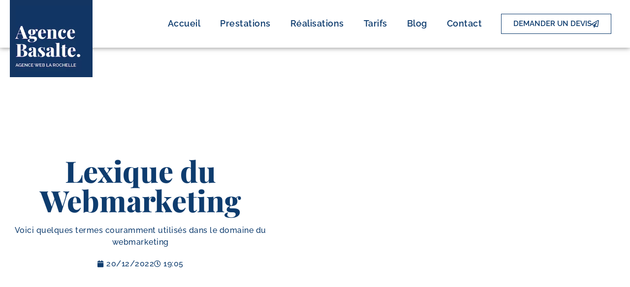

--- FILE ---
content_type: text/html; charset=UTF-8
request_url: https://www.agence-basalte.fr/webmarketing/lexique-du-webmarketing
body_size: 20776
content:
<!doctype html><html lang="fr-FR"><head><script data-no-optimize="1">var litespeed_docref=sessionStorage.getItem("litespeed_docref");litespeed_docref&&(Object.defineProperty(document,"referrer",{get:function(){return litespeed_docref}}),sessionStorage.removeItem("litespeed_docref"));</script> <meta charset="UTF-8"><meta name="viewport" content="width=device-width, initial-scale=1"><link rel="profile" href="https://gmpg.org/xfn/11"><meta name='robots' content='index, follow, max-image-preview:large, max-snippet:-1, max-video-preview:-1' /><title>Lexique Webmarketing 2023 - Agence Basalte à La Rochelle</title><meta name="description" content="Lexique Webmarketing 2023 - Voici quelques termes couramment utilisés dans le domaine du webmarketing - Agence Basalte à La Rochelle" /><link rel="canonical" href="https://www.agence-basalte.fr/webmarketing/lexique-du-webmarketing" /><meta property="og:locale" content="fr_FR" /><meta property="og:type" content="article" /><meta property="og:title" content="Lexique Webmarketing 2023 - Agence Basalte à La Rochelle" /><meta property="og:description" content="Lexique Webmarketing 2023 - Voici quelques termes couramment utilisés dans le domaine du webmarketing - Agence Basalte à La Rochelle" /><meta property="og:url" content="https://www.agence-basalte.fr/webmarketing/lexique-du-webmarketing" /><meta property="og:site_name" content="Agence Basalte" /><meta property="article:published_time" content="2022-12-20T18:05:00+00:00" /><meta property="article:modified_time" content="2023-12-28T16:50:29+00:00" /><meta property="og:image" content="https://www.agence-basalte.fr/wp-content/uploads/2022/12/Untitled-design.png" /><meta property="og:image:width" content="1080" /><meta property="og:image:height" content="1200" /><meta property="og:image:type" content="image/png" /><meta name="author" content="admin7347" /><meta name="twitter:card" content="summary_large_image" /><meta name="twitter:label1" content="Écrit par" /><meta name="twitter:data1" content="admin7347" /><meta name="twitter:label2" content="Durée de lecture estimée" /><meta name="twitter:data2" content="7 minutes" /> <script type="application/ld+json" class="yoast-schema-graph">{"@context":"https://schema.org","@graph":[{"@type":"Article","@id":"https://www.agence-basalte.fr/webmarketing/lexique-du-webmarketing#article","isPartOf":{"@id":"https://www.agence-basalte.fr/webmarketing/lexique-du-webmarketing"},"author":{"name":"admin7347","@id":"https://www.agence-basalte.fr/#/schema/person/2ba9cce8cbc58f22d56794c7d0536b45"},"headline":"Lexique du Webmarketing","datePublished":"2022-12-20T18:05:00+00:00","dateModified":"2023-12-28T16:50:29+00:00","mainEntityOfPage":{"@id":"https://www.agence-basalte.fr/webmarketing/lexique-du-webmarketing"},"wordCount":1458,"publisher":{"@id":"https://www.agence-basalte.fr/#organization"},"image":{"@id":"https://www.agence-basalte.fr/webmarketing/lexique-du-webmarketing#primaryimage"},"thumbnailUrl":"https://www.agence-basalte.fr/wp-content/uploads/2022/12/Untitled-design.png","articleSection":["Webmarketing"],"inLanguage":"fr-FR"},{"@type":"WebPage","@id":"https://www.agence-basalte.fr/webmarketing/lexique-du-webmarketing","url":"https://www.agence-basalte.fr/webmarketing/lexique-du-webmarketing","name":"Lexique Webmarketing 2023 - Agence Basalte à La Rochelle","isPartOf":{"@id":"https://www.agence-basalte.fr/#website"},"primaryImageOfPage":{"@id":"https://www.agence-basalte.fr/webmarketing/lexique-du-webmarketing#primaryimage"},"image":{"@id":"https://www.agence-basalte.fr/webmarketing/lexique-du-webmarketing#primaryimage"},"thumbnailUrl":"https://www.agence-basalte.fr/wp-content/uploads/2022/12/Untitled-design.png","datePublished":"2022-12-20T18:05:00+00:00","dateModified":"2023-12-28T16:50:29+00:00","description":"Lexique Webmarketing 2023 - Voici quelques termes couramment utilisés dans le domaine du webmarketing - Agence Basalte à La Rochelle","breadcrumb":{"@id":"https://www.agence-basalte.fr/webmarketing/lexique-du-webmarketing#breadcrumb"},"inLanguage":"fr-FR","potentialAction":[{"@type":"ReadAction","target":["https://www.agence-basalte.fr/webmarketing/lexique-du-webmarketing"]}]},{"@type":"ImageObject","inLanguage":"fr-FR","@id":"https://www.agence-basalte.fr/webmarketing/lexique-du-webmarketing#primaryimage","url":"https://www.agence-basalte.fr/wp-content/uploads/2022/12/Untitled-design.png","contentUrl":"https://www.agence-basalte.fr/wp-content/uploads/2022/12/Untitled-design.png","width":1080,"height":1200},{"@type":"BreadcrumbList","@id":"https://www.agence-basalte.fr/webmarketing/lexique-du-webmarketing#breadcrumb","itemListElement":[{"@type":"ListItem","position":1,"name":"Accueil","item":"https://www.agence-basalte.fr/"},{"@type":"ListItem","position":2,"name":"Lexique du Webmarketing"}]},{"@type":"WebSite","@id":"https://www.agence-basalte.fr/#website","url":"https://www.agence-basalte.fr/","name":"Agence Basalte","description":"Agence Web à La Rochelle","publisher":{"@id":"https://www.agence-basalte.fr/#organization"},"potentialAction":[{"@type":"SearchAction","target":{"@type":"EntryPoint","urlTemplate":"https://www.agence-basalte.fr/?s={search_term_string}"},"query-input":{"@type":"PropertyValueSpecification","valueRequired":true,"valueName":"search_term_string"}}],"inLanguage":"fr-FR"},{"@type":"Organization","@id":"https://www.agence-basalte.fr/#organization","name":"Agence Basalte","url":"https://www.agence-basalte.fr/","logo":{"@type":"ImageObject","inLanguage":"fr-FR","@id":"https://www.agence-basalte.fr/#/schema/logo/image/","url":"https://www.agence-basalte.fr/wp-content/uploads/2022/09/Logo-Agence-Basalte-Agence-Web-La-Rochelle-3.png","contentUrl":"https://www.agence-basalte.fr/wp-content/uploads/2022/09/Logo-Agence-Basalte-Agence-Web-La-Rochelle-3.png","width":240,"height":224,"caption":"Agence Basalte"},"image":{"@id":"https://www.agence-basalte.fr/#/schema/logo/image/"}},{"@type":"Person","@id":"https://www.agence-basalte.fr/#/schema/person/2ba9cce8cbc58f22d56794c7d0536b45","name":"admin7347","image":{"@type":"ImageObject","inLanguage":"fr-FR","@id":"https://www.agence-basalte.fr/#/schema/person/image/","url":"https://www.agence-basalte.fr/wp-content/litespeed/avatar/4a920dd9d297749e1851d9bce61feda9.jpg?ver=1768985184","contentUrl":"https://www.agence-basalte.fr/wp-content/litespeed/avatar/4a920dd9d297749e1851d9bce61feda9.jpg?ver=1768985184","caption":"admin7347"},"sameAs":["http://agence-basalte.fr"],"url":"https://www.agence-basalte.fr/author/admin7347"}]}</script> <link rel='dns-prefetch' href='//www.googletagmanager.com' /><link rel="alternate" type="application/rss+xml" title="Agence Basalte &raquo; Flux" href="https://www.agence-basalte.fr/feed" /><link rel="alternate" type="application/rss+xml" title="Agence Basalte &raquo; Flux des commentaires" href="https://www.agence-basalte.fr/comments/feed" /><link rel="alternate" title="oEmbed (JSON)" type="application/json+oembed" href="https://www.agence-basalte.fr/wp-json/oembed/1.0/embed?url=https%3A%2F%2Fwww.agence-basalte.fr%2Fwebmarketing%2Flexique-du-webmarketing" /><link rel="alternate" title="oEmbed (XML)" type="text/xml+oembed" href="https://www.agence-basalte.fr/wp-json/oembed/1.0/embed?url=https%3A%2F%2Fwww.agence-basalte.fr%2Fwebmarketing%2Flexique-du-webmarketing&#038;format=xml" /><style>.lazyload,
			.lazyloading {
				max-width: 100%;
			}</style><style id='wp-img-auto-sizes-contain-inline-css'>img:is([sizes=auto i],[sizes^="auto," i]){contain-intrinsic-size:3000px 1500px}
/*# sourceURL=wp-img-auto-sizes-contain-inline-css */</style><link data-optimized="2" rel="stylesheet" href="https://www.agence-basalte.fr/wp-content/litespeed/css/46828dda03687a8f15406ca7532ecc51.css?ver=f2e93" /><style id='global-styles-inline-css'>:root{--wp--preset--aspect-ratio--square: 1;--wp--preset--aspect-ratio--4-3: 4/3;--wp--preset--aspect-ratio--3-4: 3/4;--wp--preset--aspect-ratio--3-2: 3/2;--wp--preset--aspect-ratio--2-3: 2/3;--wp--preset--aspect-ratio--16-9: 16/9;--wp--preset--aspect-ratio--9-16: 9/16;--wp--preset--color--black: #000000;--wp--preset--color--cyan-bluish-gray: #abb8c3;--wp--preset--color--white: #ffffff;--wp--preset--color--pale-pink: #f78da7;--wp--preset--color--vivid-red: #cf2e2e;--wp--preset--color--luminous-vivid-orange: #ff6900;--wp--preset--color--luminous-vivid-amber: #fcb900;--wp--preset--color--light-green-cyan: #7bdcb5;--wp--preset--color--vivid-green-cyan: #00d084;--wp--preset--color--pale-cyan-blue: #8ed1fc;--wp--preset--color--vivid-cyan-blue: #0693e3;--wp--preset--color--vivid-purple: #9b51e0;--wp--preset--gradient--vivid-cyan-blue-to-vivid-purple: linear-gradient(135deg,rgb(6,147,227) 0%,rgb(155,81,224) 100%);--wp--preset--gradient--light-green-cyan-to-vivid-green-cyan: linear-gradient(135deg,rgb(122,220,180) 0%,rgb(0,208,130) 100%);--wp--preset--gradient--luminous-vivid-amber-to-luminous-vivid-orange: linear-gradient(135deg,rgb(252,185,0) 0%,rgb(255,105,0) 100%);--wp--preset--gradient--luminous-vivid-orange-to-vivid-red: linear-gradient(135deg,rgb(255,105,0) 0%,rgb(207,46,46) 100%);--wp--preset--gradient--very-light-gray-to-cyan-bluish-gray: linear-gradient(135deg,rgb(238,238,238) 0%,rgb(169,184,195) 100%);--wp--preset--gradient--cool-to-warm-spectrum: linear-gradient(135deg,rgb(74,234,220) 0%,rgb(151,120,209) 20%,rgb(207,42,186) 40%,rgb(238,44,130) 60%,rgb(251,105,98) 80%,rgb(254,248,76) 100%);--wp--preset--gradient--blush-light-purple: linear-gradient(135deg,rgb(255,206,236) 0%,rgb(152,150,240) 100%);--wp--preset--gradient--blush-bordeaux: linear-gradient(135deg,rgb(254,205,165) 0%,rgb(254,45,45) 50%,rgb(107,0,62) 100%);--wp--preset--gradient--luminous-dusk: linear-gradient(135deg,rgb(255,203,112) 0%,rgb(199,81,192) 50%,rgb(65,88,208) 100%);--wp--preset--gradient--pale-ocean: linear-gradient(135deg,rgb(255,245,203) 0%,rgb(182,227,212) 50%,rgb(51,167,181) 100%);--wp--preset--gradient--electric-grass: linear-gradient(135deg,rgb(202,248,128) 0%,rgb(113,206,126) 100%);--wp--preset--gradient--midnight: linear-gradient(135deg,rgb(2,3,129) 0%,rgb(40,116,252) 100%);--wp--preset--font-size--small: 13px;--wp--preset--font-size--medium: 20px;--wp--preset--font-size--large: 36px;--wp--preset--font-size--x-large: 42px;--wp--preset--spacing--20: 0.44rem;--wp--preset--spacing--30: 0.67rem;--wp--preset--spacing--40: 1rem;--wp--preset--spacing--50: 1.5rem;--wp--preset--spacing--60: 2.25rem;--wp--preset--spacing--70: 3.38rem;--wp--preset--spacing--80: 5.06rem;--wp--preset--shadow--natural: 6px 6px 9px rgba(0, 0, 0, 0.2);--wp--preset--shadow--deep: 12px 12px 50px rgba(0, 0, 0, 0.4);--wp--preset--shadow--sharp: 6px 6px 0px rgba(0, 0, 0, 0.2);--wp--preset--shadow--outlined: 6px 6px 0px -3px rgb(255, 255, 255), 6px 6px rgb(0, 0, 0);--wp--preset--shadow--crisp: 6px 6px 0px rgb(0, 0, 0);}:root { --wp--style--global--content-size: 800px;--wp--style--global--wide-size: 1200px; }:where(body) { margin: 0; }.wp-site-blocks > .alignleft { float: left; margin-right: 2em; }.wp-site-blocks > .alignright { float: right; margin-left: 2em; }.wp-site-blocks > .aligncenter { justify-content: center; margin-left: auto; margin-right: auto; }:where(.wp-site-blocks) > * { margin-block-start: 24px; margin-block-end: 0; }:where(.wp-site-blocks) > :first-child { margin-block-start: 0; }:where(.wp-site-blocks) > :last-child { margin-block-end: 0; }:root { --wp--style--block-gap: 24px; }:root :where(.is-layout-flow) > :first-child{margin-block-start: 0;}:root :where(.is-layout-flow) > :last-child{margin-block-end: 0;}:root :where(.is-layout-flow) > *{margin-block-start: 24px;margin-block-end: 0;}:root :where(.is-layout-constrained) > :first-child{margin-block-start: 0;}:root :where(.is-layout-constrained) > :last-child{margin-block-end: 0;}:root :where(.is-layout-constrained) > *{margin-block-start: 24px;margin-block-end: 0;}:root :where(.is-layout-flex){gap: 24px;}:root :where(.is-layout-grid){gap: 24px;}.is-layout-flow > .alignleft{float: left;margin-inline-start: 0;margin-inline-end: 2em;}.is-layout-flow > .alignright{float: right;margin-inline-start: 2em;margin-inline-end: 0;}.is-layout-flow > .aligncenter{margin-left: auto !important;margin-right: auto !important;}.is-layout-constrained > .alignleft{float: left;margin-inline-start: 0;margin-inline-end: 2em;}.is-layout-constrained > .alignright{float: right;margin-inline-start: 2em;margin-inline-end: 0;}.is-layout-constrained > .aligncenter{margin-left: auto !important;margin-right: auto !important;}.is-layout-constrained > :where(:not(.alignleft):not(.alignright):not(.alignfull)){max-width: var(--wp--style--global--content-size);margin-left: auto !important;margin-right: auto !important;}.is-layout-constrained > .alignwide{max-width: var(--wp--style--global--wide-size);}body .is-layout-flex{display: flex;}.is-layout-flex{flex-wrap: wrap;align-items: center;}.is-layout-flex > :is(*, div){margin: 0;}body .is-layout-grid{display: grid;}.is-layout-grid > :is(*, div){margin: 0;}body{padding-top: 0px;padding-right: 0px;padding-bottom: 0px;padding-left: 0px;}a:where(:not(.wp-element-button)){text-decoration: underline;}:root :where(.wp-element-button, .wp-block-button__link){background-color: #32373c;border-width: 0;color: #fff;font-family: inherit;font-size: inherit;font-style: inherit;font-weight: inherit;letter-spacing: inherit;line-height: inherit;padding-top: calc(0.667em + 2px);padding-right: calc(1.333em + 2px);padding-bottom: calc(0.667em + 2px);padding-left: calc(1.333em + 2px);text-decoration: none;text-transform: inherit;}.has-black-color{color: var(--wp--preset--color--black) !important;}.has-cyan-bluish-gray-color{color: var(--wp--preset--color--cyan-bluish-gray) !important;}.has-white-color{color: var(--wp--preset--color--white) !important;}.has-pale-pink-color{color: var(--wp--preset--color--pale-pink) !important;}.has-vivid-red-color{color: var(--wp--preset--color--vivid-red) !important;}.has-luminous-vivid-orange-color{color: var(--wp--preset--color--luminous-vivid-orange) !important;}.has-luminous-vivid-amber-color{color: var(--wp--preset--color--luminous-vivid-amber) !important;}.has-light-green-cyan-color{color: var(--wp--preset--color--light-green-cyan) !important;}.has-vivid-green-cyan-color{color: var(--wp--preset--color--vivid-green-cyan) !important;}.has-pale-cyan-blue-color{color: var(--wp--preset--color--pale-cyan-blue) !important;}.has-vivid-cyan-blue-color{color: var(--wp--preset--color--vivid-cyan-blue) !important;}.has-vivid-purple-color{color: var(--wp--preset--color--vivid-purple) !important;}.has-black-background-color{background-color: var(--wp--preset--color--black) !important;}.has-cyan-bluish-gray-background-color{background-color: var(--wp--preset--color--cyan-bluish-gray) !important;}.has-white-background-color{background-color: var(--wp--preset--color--white) !important;}.has-pale-pink-background-color{background-color: var(--wp--preset--color--pale-pink) !important;}.has-vivid-red-background-color{background-color: var(--wp--preset--color--vivid-red) !important;}.has-luminous-vivid-orange-background-color{background-color: var(--wp--preset--color--luminous-vivid-orange) !important;}.has-luminous-vivid-amber-background-color{background-color: var(--wp--preset--color--luminous-vivid-amber) !important;}.has-light-green-cyan-background-color{background-color: var(--wp--preset--color--light-green-cyan) !important;}.has-vivid-green-cyan-background-color{background-color: var(--wp--preset--color--vivid-green-cyan) !important;}.has-pale-cyan-blue-background-color{background-color: var(--wp--preset--color--pale-cyan-blue) !important;}.has-vivid-cyan-blue-background-color{background-color: var(--wp--preset--color--vivid-cyan-blue) !important;}.has-vivid-purple-background-color{background-color: var(--wp--preset--color--vivid-purple) !important;}.has-black-border-color{border-color: var(--wp--preset--color--black) !important;}.has-cyan-bluish-gray-border-color{border-color: var(--wp--preset--color--cyan-bluish-gray) !important;}.has-white-border-color{border-color: var(--wp--preset--color--white) !important;}.has-pale-pink-border-color{border-color: var(--wp--preset--color--pale-pink) !important;}.has-vivid-red-border-color{border-color: var(--wp--preset--color--vivid-red) !important;}.has-luminous-vivid-orange-border-color{border-color: var(--wp--preset--color--luminous-vivid-orange) !important;}.has-luminous-vivid-amber-border-color{border-color: var(--wp--preset--color--luminous-vivid-amber) !important;}.has-light-green-cyan-border-color{border-color: var(--wp--preset--color--light-green-cyan) !important;}.has-vivid-green-cyan-border-color{border-color: var(--wp--preset--color--vivid-green-cyan) !important;}.has-pale-cyan-blue-border-color{border-color: var(--wp--preset--color--pale-cyan-blue) !important;}.has-vivid-cyan-blue-border-color{border-color: var(--wp--preset--color--vivid-cyan-blue) !important;}.has-vivid-purple-border-color{border-color: var(--wp--preset--color--vivid-purple) !important;}.has-vivid-cyan-blue-to-vivid-purple-gradient-background{background: var(--wp--preset--gradient--vivid-cyan-blue-to-vivid-purple) !important;}.has-light-green-cyan-to-vivid-green-cyan-gradient-background{background: var(--wp--preset--gradient--light-green-cyan-to-vivid-green-cyan) !important;}.has-luminous-vivid-amber-to-luminous-vivid-orange-gradient-background{background: var(--wp--preset--gradient--luminous-vivid-amber-to-luminous-vivid-orange) !important;}.has-luminous-vivid-orange-to-vivid-red-gradient-background{background: var(--wp--preset--gradient--luminous-vivid-orange-to-vivid-red) !important;}.has-very-light-gray-to-cyan-bluish-gray-gradient-background{background: var(--wp--preset--gradient--very-light-gray-to-cyan-bluish-gray) !important;}.has-cool-to-warm-spectrum-gradient-background{background: var(--wp--preset--gradient--cool-to-warm-spectrum) !important;}.has-blush-light-purple-gradient-background{background: var(--wp--preset--gradient--blush-light-purple) !important;}.has-blush-bordeaux-gradient-background{background: var(--wp--preset--gradient--blush-bordeaux) !important;}.has-luminous-dusk-gradient-background{background: var(--wp--preset--gradient--luminous-dusk) !important;}.has-pale-ocean-gradient-background{background: var(--wp--preset--gradient--pale-ocean) !important;}.has-electric-grass-gradient-background{background: var(--wp--preset--gradient--electric-grass) !important;}.has-midnight-gradient-background{background: var(--wp--preset--gradient--midnight) !important;}.has-small-font-size{font-size: var(--wp--preset--font-size--small) !important;}.has-medium-font-size{font-size: var(--wp--preset--font-size--medium) !important;}.has-large-font-size{font-size: var(--wp--preset--font-size--large) !important;}.has-x-large-font-size{font-size: var(--wp--preset--font-size--x-large) !important;}
:root :where(.wp-block-pullquote){font-size: 1.5em;line-height: 1.6;}
/*# sourceURL=global-styles-inline-css */</style> <script type="litespeed/javascript" data-src="https://www.agence-basalte.fr/wp-includes/js/jquery/jquery.min.js" id="jquery-core-js"></script> 
 <script type="litespeed/javascript" data-src="https://www.googletagmanager.com/gtag/js?id=GT-KFN9ZF" id="google_gtagjs-js"></script> <script id="google_gtagjs-js-after" type="litespeed/javascript">window.dataLayer=window.dataLayer||[];function gtag(){dataLayer.push(arguments)}
gtag("set","linker",{"domains":["www.agence-basalte.fr"]});gtag("js",new Date());gtag("set","developer_id.dZTNiMT",!0);gtag("config","GT-KFN9ZF")</script> <link rel="https://api.w.org/" href="https://www.agence-basalte.fr/wp-json/" /><link rel="alternate" title="JSON" type="application/json" href="https://www.agence-basalte.fr/wp-json/wp/v2/posts/1333" /><link rel="EditURI" type="application/rsd+xml" title="RSD" href="https://www.agence-basalte.fr/xmlrpc.php?rsd" /><meta name="generator" content="WordPress 6.9" /><link rel='shortlink' href='https://www.agence-basalte.fr/?p=1333' /><meta name="generator" content="Site Kit by Google 1.171.0" /> <script type="litespeed/javascript">document.documentElement.className=document.documentElement.className.replace('no-js','js')</script> <style>.no-js img.lazyload {
				display: none;
			}

			figure.wp-block-image img.lazyloading {
				min-width: 150px;
			}

			.lazyload,
			.lazyloading {
				--smush-placeholder-width: 100px;
				--smush-placeholder-aspect-ratio: 1/1;
				width: var(--smush-image-width, var(--smush-placeholder-width)) !important;
				aspect-ratio: var(--smush-image-aspect-ratio, var(--smush-placeholder-aspect-ratio)) !important;
			}

						.lazyload, .lazyloading {
				opacity: 0;
			}

			.lazyloaded {
				opacity: 1;
				transition: opacity 400ms;
				transition-delay: 0ms;
			}</style><meta name="description" content="Voici quelques termes couramment utilisés dans le domaine du webmarketing"><meta name="google-site-verification" content="-9Fh58__qjuxwwJ1sv_hqV-knmvGU9EruwU5Y0Z5X_o"><meta name="generator" content="Elementor 3.34.1; features: additional_custom_breakpoints; settings: css_print_method-external, google_font-enabled, font_display-auto"><style>.e-con.e-parent:nth-of-type(n+4):not(.e-lazyloaded):not(.e-no-lazyload),
				.e-con.e-parent:nth-of-type(n+4):not(.e-lazyloaded):not(.e-no-lazyload) * {
					background-image: none !important;
				}
				@media screen and (max-height: 1024px) {
					.e-con.e-parent:nth-of-type(n+3):not(.e-lazyloaded):not(.e-no-lazyload),
					.e-con.e-parent:nth-of-type(n+3):not(.e-lazyloaded):not(.e-no-lazyload) * {
						background-image: none !important;
					}
				}
				@media screen and (max-height: 640px) {
					.e-con.e-parent:nth-of-type(n+2):not(.e-lazyloaded):not(.e-no-lazyload),
					.e-con.e-parent:nth-of-type(n+2):not(.e-lazyloaded):not(.e-no-lazyload) * {
						background-image: none !important;
					}
				}</style><link rel="icon" href="https://www.agence-basalte.fr/wp-content/uploads/2022/09/cropped-Logo-Agence-Basalte-Agence-Web-La-Rochelle-3-1-32x32.png" sizes="32x32" /><link rel="icon" href="https://www.agence-basalte.fr/wp-content/uploads/2022/09/cropped-Logo-Agence-Basalte-Agence-Web-La-Rochelle-3-1-192x192.png" sizes="192x192" /><link rel="apple-touch-icon" href="https://www.agence-basalte.fr/wp-content/uploads/2022/09/cropped-Logo-Agence-Basalte-Agence-Web-La-Rochelle-3-1-180x180.png" /><meta name="msapplication-TileImage" content="https://www.agence-basalte.fr/wp-content/uploads/2022/09/cropped-Logo-Agence-Basalte-Agence-Web-La-Rochelle-3-1-270x270.png" /></head><body class="wp-singular post-template-default single single-post postid-1333 single-format-standard wp-custom-logo wp-embed-responsive wp-theme-hello-elementor hello-elementor-default elementor-default elementor-kit-7 elementor-page-1292"><a class="skip-link screen-reader-text" href="#content">Aller au contenu</a><header data-elementor-type="header" data-elementor-id="141" class="elementor elementor-141 elementor-location-header" data-elementor-post-type="elementor_library"><section class="elementor-section elementor-top-section elementor-element elementor-element-7b15ed24 elementor-section-height-min-height elementor-section-full_width elementor-section-height-default elementor-section-items-middle" data-id="7b15ed24" data-element_type="section" data-settings="{&quot;background_background&quot;:&quot;classic&quot;,&quot;sticky&quot;:&quot;top&quot;,&quot;sticky_on&quot;:[&quot;desktop&quot;,&quot;tablet&quot;,&quot;mobile&quot;],&quot;sticky_offset&quot;:0,&quot;sticky_effects_offset&quot;:0,&quot;sticky_anchor_link_offset&quot;:0}"><div class="elementor-container elementor-column-gap-default"><div class="elementor-column elementor-col-33 elementor-top-column elementor-element elementor-element-4912d558" data-id="4912d558" data-element_type="column"><div class="elementor-widget-wrap elementor-element-populated"><div class="elementor-element elementor-element-4a5c225a elementor-widget elementor-widget-image" data-id="4a5c225a" data-element_type="widget" data-widget_type="image.default"><div class="elementor-widget-container">
<a href="https://www.agence-basalte.fr">
<img data-lazyloaded="1" src="[data-uri]" fetchpriority="high" width="240" height="224" data-src="https://www.agence-basalte.fr/wp-content/uploads/2022/09/Logo-Agence-Basalte-Agence-Web-La-Rochelle-3.png.webp" class="attachment-full size-full wp-image-524" alt="Logo Agence Basalte - Agence Web La Rochelle" />								</a></div></div></div></div><div class="elementor-column elementor-col-33 elementor-top-column elementor-element elementor-element-318e170b" data-id="318e170b" data-element_type="column"><div class="elementor-widget-wrap elementor-element-populated"><div class="elementor-element elementor-element-652fbca4 elementor-nav-menu__align-end elementor-nav-menu--stretch elementor-nav-menu__text-align-center elementor-nav-menu--dropdown-tablet elementor-nav-menu--toggle elementor-nav-menu--burger elementor-widget elementor-widget-nav-menu" data-id="652fbca4" data-element_type="widget" data-settings="{&quot;full_width&quot;:&quot;stretch&quot;,&quot;layout&quot;:&quot;horizontal&quot;,&quot;submenu_icon&quot;:{&quot;value&quot;:&quot;&lt;i class=\&quot;fas fa-caret-down\&quot; aria-hidden=\&quot;true\&quot;&gt;&lt;\/i&gt;&quot;,&quot;library&quot;:&quot;fa-solid&quot;},&quot;toggle&quot;:&quot;burger&quot;}" data-widget_type="nav-menu.default"><div class="elementor-widget-container"><nav aria-label="Menu" class="elementor-nav-menu--main elementor-nav-menu__container elementor-nav-menu--layout-horizontal e--pointer-none"><ul id="menu-1-652fbca4" class="elementor-nav-menu"><li class="menu-item menu-item-type-post_type menu-item-object-page menu-item-home menu-item-244"><a href="https://www.agence-basalte.fr/" class="elementor-item">Accueil</a></li><li class="menu-item menu-item-type-custom menu-item-object-custom menu-item-has-children menu-item-627"><a href="#" class="elementor-item elementor-item-anchor">Prestations</a><ul class="sub-menu elementor-nav-menu--dropdown"><li class="menu-item menu-item-type-post_type menu-item-object-page menu-item-251"><a href="https://www.agence-basalte.fr/creation-site-internet-la-rochelle" class="elementor-sub-item">Création site internet</a></li><li class="menu-item menu-item-type-post_type menu-item-object-page menu-item-651"><a href="https://www.agence-basalte.fr/agence-seo-la-rochelle" class="elementor-sub-item">Référencement Naturel (SEO)</a></li><li class="menu-item menu-item-type-post_type menu-item-object-page menu-item-650"><a href="https://www.agence-basalte.fr/agence-sea-la-rochelle" class="elementor-sub-item">Référencement Payant (SEA)</a></li></ul></li><li class="menu-item menu-item-type-post_type menu-item-object-page menu-item-773"><a href="https://www.agence-basalte.fr/realisations" class="elementor-item">Réalisations</a></li><li class="menu-item menu-item-type-post_type menu-item-object-page menu-item-941"><a href="https://www.agence-basalte.fr/tarifs" class="elementor-item">Tarifs</a></li><li class="menu-item menu-item-type-post_type menu-item-object-page menu-item-1295"><a href="https://www.agence-basalte.fr/blog" class="elementor-item">Blog</a></li><li class="menu-item menu-item-type-post_type menu-item-object-page menu-item-385"><a href="https://www.agence-basalte.fr/contact" class="elementor-item">Contact</a></li></ul></nav><div class="elementor-menu-toggle" role="button" tabindex="0" aria-label="Permuter le menu" aria-expanded="false">
<i aria-hidden="true" role="presentation" class="elementor-menu-toggle__icon--open eicon-menu-bar"></i><i aria-hidden="true" role="presentation" class="elementor-menu-toggle__icon--close eicon-close"></i></div><nav class="elementor-nav-menu--dropdown elementor-nav-menu__container" aria-hidden="true"><ul id="menu-2-652fbca4" class="elementor-nav-menu"><li class="menu-item menu-item-type-post_type menu-item-object-page menu-item-home menu-item-244"><a href="https://www.agence-basalte.fr/" class="elementor-item" tabindex="-1">Accueil</a></li><li class="menu-item menu-item-type-custom menu-item-object-custom menu-item-has-children menu-item-627"><a href="#" class="elementor-item elementor-item-anchor" tabindex="-1">Prestations</a><ul class="sub-menu elementor-nav-menu--dropdown"><li class="menu-item menu-item-type-post_type menu-item-object-page menu-item-251"><a href="https://www.agence-basalte.fr/creation-site-internet-la-rochelle" class="elementor-sub-item" tabindex="-1">Création site internet</a></li><li class="menu-item menu-item-type-post_type menu-item-object-page menu-item-651"><a href="https://www.agence-basalte.fr/agence-seo-la-rochelle" class="elementor-sub-item" tabindex="-1">Référencement Naturel (SEO)</a></li><li class="menu-item menu-item-type-post_type menu-item-object-page menu-item-650"><a href="https://www.agence-basalte.fr/agence-sea-la-rochelle" class="elementor-sub-item" tabindex="-1">Référencement Payant (SEA)</a></li></ul></li><li class="menu-item menu-item-type-post_type menu-item-object-page menu-item-773"><a href="https://www.agence-basalte.fr/realisations" class="elementor-item" tabindex="-1">Réalisations</a></li><li class="menu-item menu-item-type-post_type menu-item-object-page menu-item-941"><a href="https://www.agence-basalte.fr/tarifs" class="elementor-item" tabindex="-1">Tarifs</a></li><li class="menu-item menu-item-type-post_type menu-item-object-page menu-item-1295"><a href="https://www.agence-basalte.fr/blog" class="elementor-item" tabindex="-1">Blog</a></li><li class="menu-item menu-item-type-post_type menu-item-object-page menu-item-385"><a href="https://www.agence-basalte.fr/contact" class="elementor-item" tabindex="-1">Contact</a></li></ul></nav></div></div></div></div><div class="elementor-column elementor-col-33 elementor-top-column elementor-element elementor-element-c35a9d9" data-id="c35a9d9" data-element_type="column"><div class="elementor-widget-wrap elementor-element-populated"><div class="elementor-element elementor-element-14791ea elementor-align-center elementor-widget elementor-widget-button" data-id="14791ea" data-element_type="widget" data-widget_type="button.default"><div class="elementor-widget-container"><div class="elementor-button-wrapper">
<a class="elementor-button elementor-button-link elementor-size-sm" href="#elementor-action%3Aaction%3Dpopup%3Aopen%26settings%3DeyJpZCI6IjMzMCIsInRvZ2dsZSI6ZmFsc2V9">
<span class="elementor-button-content-wrapper">
<span class="elementor-button-icon">
<i aria-hidden="true" class="far fa-paper-plane"></i>			</span>
<span class="elementor-button-text">Demander un devis</span>
</span>
</a></div></div></div></div></div></div></section></header><div data-elementor-type="single-post" data-elementor-id="1292" class="elementor elementor-1292 elementor-location-single post-1333 post type-post status-publish format-standard has-post-thumbnail hentry category-webmarketing" data-elementor-post-type="elementor_library"><section class="elementor-section elementor-top-section elementor-element elementor-element-b435b97 elementor-section-boxed elementor-section-height-default elementor-section-height-default" data-id="b435b97" data-element_type="section"><div class="elementor-container elementor-column-gap-default"><div class="elementor-column elementor-col-100 elementor-top-column elementor-element elementor-element-e27c772" data-id="e27c772" data-element_type="column"><div class="elementor-widget-wrap"></div></div></div></section><section class="elementor-section elementor-top-section elementor-element elementor-element-bbe359a elementor-reverse-tablet elementor-reverse-mobile elementor-section-boxed elementor-section-height-default elementor-section-height-default" data-id="bbe359a" data-element_type="section"><div class="elementor-container elementor-column-gap-default"><div class="elementor-column elementor-col-50 elementor-top-column elementor-element elementor-element-46afff6" data-id="46afff6" data-element_type="column"><div class="elementor-widget-wrap elementor-element-populated"><div class="elementor-element elementor-element-29cb912 elementor-widget elementor-widget-theme-post-title elementor-page-title elementor-widget-heading" data-id="29cb912" data-element_type="widget" data-widget_type="theme-post-title.default"><div class="elementor-widget-container"><h1 class="elementor-heading-title elementor-size-default">Lexique du Webmarketing</h1></div></div><div class="elementor-element elementor-element-8c19877 elementor-widget elementor-widget-theme-post-excerpt" data-id="8c19877" data-element_type="widget" data-widget_type="theme-post-excerpt.default"><div class="elementor-widget-container">
Voici quelques termes couramment utilisés dans le domaine du webmarketing</div></div><div class="elementor-element elementor-element-7de3cf5 elementor-align-center elementor-widget elementor-widget-post-info" data-id="7de3cf5" data-element_type="widget" data-widget_type="post-info.default"><div class="elementor-widget-container"><ul class="elementor-inline-items elementor-icon-list-items elementor-post-info"><li class="elementor-icon-list-item elementor-repeater-item-088c8fb elementor-inline-item" itemprop="datePublished">
<a href="https://www.agence-basalte.fr/2022/12/20">
<span class="elementor-icon-list-icon">
<i aria-hidden="true" class="fas fa-calendar"></i>							</span>
<span class="elementor-icon-list-text elementor-post-info__item elementor-post-info__item--type-date">
<time>20/12/2022</time>					</span>
</a></li><li class="elementor-icon-list-item elementor-repeater-item-58cf9df elementor-inline-item">
<span class="elementor-icon-list-icon">
<i aria-hidden="true" class="far fa-clock"></i>							</span>
<span class="elementor-icon-list-text elementor-post-info__item elementor-post-info__item--type-time">
<time>19:05</time>					</span></li></ul></div></div></div></div><div class="elementor-column elementor-col-50 elementor-top-column elementor-element elementor-element-7c2d227" data-id="7c2d227" data-element_type="column"><div class="elementor-widget-wrap elementor-element-populated"><div class="elementor-element elementor-element-af43255 elementor-widget elementor-widget-theme-post-featured-image elementor-widget-image" data-id="af43255" data-element_type="widget" data-widget_type="theme-post-featured-image.default"><div class="elementor-widget-container">
<img width="800" height="889" data-src="https://www.agence-basalte.fr/wp-content/uploads/2022/12/Untitled-design-922x1024.png" class="attachment-large size-large wp-image-1357 lazyload" alt="" data-srcset="https://www.agence-basalte.fr/wp-content/uploads/2022/12/Untitled-design-922x1024.png 922w, https://www.agence-basalte.fr/wp-content/uploads/2022/12/Untitled-design-270x300.png 270w, https://www.agence-basalte.fr/wp-content/uploads/2022/12/Untitled-design-768x853.png 768w, https://www.agence-basalte.fr/wp-content/uploads/2022/12/Untitled-design.png 1080w" data-sizes="(max-width: 800px) 100vw, 800px" src="[data-uri]" style="--smush-placeholder-width: 800px; --smush-placeholder-aspect-ratio: 800/889;" /></div></div></div></div></div></section><section class="elementor-section elementor-top-section elementor-element elementor-element-e8a3d4e elementor-section-boxed elementor-section-height-default elementor-section-height-default" data-id="e8a3d4e" data-element_type="section"><div class="elementor-container elementor-column-gap-default"><div class="elementor-column elementor-col-100 elementor-top-column elementor-element elementor-element-e2d2c53" data-id="e2d2c53" data-element_type="column"><div class="elementor-widget-wrap elementor-element-populated"><div class="elementor-element elementor-element-164ce20 elementor-widget elementor-widget-theme-post-content" data-id="164ce20" data-element_type="widget" data-widget_type="theme-post-content.default"><div class="elementor-widget-container"><ul class="wp-block-list"><li>SEO (Search Engine Optimization) : c&rsquo;est l&rsquo;ensemble des techniques visant à optimiser un site Internet pour qu&rsquo;il soit mieux référencé par les moteurs de recherche. Le SEO a pour but d&rsquo;améliorer la visibilité d&rsquo;un site et d&rsquo;attirer du trafic qualifié.</li></ul><p></p><ul class="wp-block-list"><li>SEA (Search Engine Advertising) : c&rsquo;est l&rsquo;ensemble des techniques visant à promouvoir un site Internet en achetant des annonces payantes auprès des moteurs de recherche (Google AdWords, Bing Ads, etc.). Le SEA permet de générer du trafic rapidement et de cibler précisément les internautes qui cherchent des produits ou des services similaires à ceux proposés sur le site.</li></ul><p></p><ul class="wp-block-list"><li>SMO (Social Media Optimization) : c&rsquo;est l&rsquo;ensemble des techniques visant à optimiser la présence d&rsquo;un site sur les réseaux sociaux (Facebook, Twitter, LinkedIn, etc.) afin de générer du trafic et d&rsquo;améliorer la visibilité de la marque. Le SMO inclut notamment la création de contenus partageables et la mise en place de campagnes publicitaires sur les réseaux sociaux.</li></ul><p></p><ul class="wp-block-list"><li>e-mail marketing : c&rsquo;est l&rsquo;ensemble des techniques visant à promouvoir un site Internet ou des produits/services en envoyant des emails ciblés à une liste de prospects ou de clients. Le but est de fidéliser les clients existants et d&rsquo;acquérir de nouveaux clients grâce à des offres spéciales, des newsletters, etc.</li></ul><p></p><ul class="wp-block-list"><li>marketing de contenu : c&rsquo;est l&rsquo;ensemble des techniques visant à créer et diffuser du contenu de qualité sur un site Internet dans le but de générer du trafic, de susciter l&rsquo;intérêt des internautes et de les inciter à acheter un produit ou un service. Le marketing de contenu inclut notamment la rédaction d&rsquo;articles de blog, de guides, de vidéos, etc.</li></ul><p></p><ul class="wp-block-list"><li>marketing automation : c&rsquo;est l&rsquo;ensemble des techniques visant à automatiser certaines tâches marketing (envoi d&#8217;emails, diffusion de contenus sur les réseaux sociaux, etc.) afin de gagner du temps et d&rsquo;optimiser les campagnes. Le marketing automation permet de cibler précisément les prospects et de leur envoyer des contenus personnalisés en fonction de leur comportement sur le site.</li></ul><p></p><ul class="wp-block-list"><li>retargeting : c&rsquo;est une technique de publicité en ligne qui consiste à afficher des annonces ciblées à des internautes qui ont visité un site mais qui n&rsquo;ont pas acheté de produit ou n&rsquo;ont pas effectué une action spécifique.</li></ul><p></p><ul class="wp-block-list"><li>A/B testing : c&rsquo;est une technique de test qui consiste à comparer deux versions d&rsquo;une même page (version A et version B) pour évaluer laquelle est la plus performante en termes de taux de conversion (achat, inscription, etc.). Le A/B testing permet de déterminer quelles modifications apporter à une page pour optimiser ses résultats.</li></ul><p></p><ul class="wp-block-list"><li>cookie : c&rsquo;est un petit fichier stocké sur l&rsquo;ordinateur d&rsquo;un internaute lorsqu&rsquo;il visite un site Internet. Les cookies permettent de mémoriser certaines informations (comme les préférences de l&rsquo;internaute) et de les utiliser lors de sa prochaine visite sur le site. Ils sont notamment utilisés pour la personnalisation des annonces et pour suivre les comportements des internautes sur le web.</li></ul><p></p><ul class="wp-block-list"><li>CRM (Customer Relationship Management) : c&rsquo;est un logiciel de gestion de la relation client qui permet de centraliser et de gérer toutes les informations sur les clients et les prospects. Le CRM est utilisé pour améliorer la qualité de service et la satisfaction des clients en leur proposant des offres personnalisées et en gérant les interactions avec eux (appels, emails, chat, etc.).</li></ul><p></p><ul class="wp-block-list"><li>KPI (Key Performance Indicator) : c&rsquo;est un indicateur clé de performance qui permet de mesurer l&rsquo;efficacité d&rsquo;une action marketing ou d&rsquo;un objectif de business. Les KPI varient en fonction des objectifs et des cibles de chaque entreprise, mais on peut citer par exemple le taux de clic, le taux de conversion, le taux de rebond, etc.</li></ul><p></p><ul class="wp-block-list"><li>UX (User Experience) : c&rsquo;est l&rsquo;expérience utilisateur qui désigne la façon dont un internaute perçoit et interagit avec un site Internet. Le UX inclut notamment l&rsquo;ergonomie, la facilité d&rsquo;utilisation, l&rsquo;esthétique et la rapidité du site. Améliorer le UX est essentiel pour fidéliser les internautes et augmenter le taux de conversion.</li></ul><p></p><ul class="wp-block-list"><li>conversion : c&rsquo;est l&rsquo;action visée par une entreprise sur son site Internet (achat d&rsquo;un produit, inscription à une newsletter, téléchargement d&rsquo;un document, etc.). Le taux de conversion désigne le pourcentage de visiteurs qui effectuent cette action par rapport au nombre total de visiteurs du site.</li></ul><p></p><ul class="wp-block-list"><li>remarketing : c&rsquo;est une technique de publicité en ligne qui consiste à afficher des annonces ciblées à des internautes qui ont déjà visité un site et qui ont manifesté un intérêt pour les produits ou les services proposés. Le remarketing permet de ramener les internautes sur le site et de leur proposer des offres adaptées à leurs centres d&rsquo;intérêt.</li></ul><p></p><ul class="wp-block-list"><li>taux de rebond : c&rsquo;est le pourcentage de visiteurs qui quittent un site après avoir consulté une seule page. Un taux de rebond élevé peut indiquer un manque d&rsquo;intérêt pour le contenu du site ou une mauvaise expérience utilisateur. Améliorer le taux de rebond est essentiel pour fidéliser les internautes et augmenter le temps passé sur le site.</li></ul><p></p><ul class="wp-block-list"><li>netlinking : c&rsquo;est l&rsquo;ensemble des techniques visant à obtenir des liens externes pointant vers un site Internet. Les liens externes sont considérés comme des votes de confiance par les moteurs de recherche et peuvent améliorer le référencement d&rsquo;un site. Il est cependant important de veiller à obtenir des liens de qualité provenant de sites reconnus et pertinents pour le site cible.</li></ul><p></p><ul class="wp-block-list"><li>tracking : c&rsquo;est l&rsquo;ensemble des techniques qui permettent de suivre les comportements des internautes sur un site Internet. Le tracking peut être effectué grâce à des outils de mesure de l&rsquo;audience (Google Analytics, Piwik, etc.) qui permettent de collecter des données sur les pages visitées, le temps passé sur le site, les sources de trafic, etc. Ces données sont essentielles pour optimiser les campagnes de webmarketing et améliorer l&rsquo;expérience utilisateur.</li></ul><p></p><ul class="wp-block-list"><li>influenceur : c&rsquo;est une personne qui a une forte audience sur les réseaux sociaux et qui peut être utilisée pour promouvoir une marque, un produit ou un service. Les influenceurs ont une crédibilité auprès de leur communauté et peuvent être un vecteur de communication très efficace. Il est cependant important de bien sélectionner les influenceurs et de veiller à respecter les règles éthiques et légales en matière de publicité.</li></ul><p></p><ul class="wp-block-list"><li>chatbot : c&rsquo;est un programme informatique qui permet d&rsquo;interagir avec les internautes via un chat en ligne ou un message instantané. Les chatbots sont utilisés pour répondre à des questions fréquemment posées, orienter les internautes vers des pages spécifiques ou leur proposer des offres personnalisées. Ils peuvent être intégrés sur un site Internet ou sur les réseaux sociaux et permettent de décharger les équipes de support client.</li></ul><p></p><ul class="wp-block-list"><li>programmatique : c&rsquo;est une technique de publicité en ligne qui consiste à acheter des annonces sur des sites web et sur les réseaux sociaux de manière automatisée grâce à des enchères en temps réel. La publicité programmatique permet de cibler précisément les internautes en fonction de leur profil, de leurs centres d&rsquo;intérêt et de leur comportement sur le web.</li></ul><p></p><ul class="wp-block-list"><li>ROI (Return On Investment) : c&rsquo;est le retour sur investissement qui mesure l&rsquo;efficacité d&rsquo;une campagne de webmarketing en comparant les bénéfices réalisés à l&rsquo;investissement initial. Le ROI est calculé en divisant le bénéfice net par l&rsquo;investissement et en multipliant le résultat par 100. Plus le ROI est élevé, plus la campagne est rentable.</li></ul><p></p><ul class="wp-block-list"><li>storytelling : c&rsquo;est l&rsquo;art de raconter une histoire pour susciter l&rsquo;intérêt et l&rsquo;émotion des internautes. Le storytelling est souvent utilisé dans le domaine du webmarketing pour créer du lien avec les clients et leur offrir une expérience de marque unique. Il peut être mis en œuvre grâce à des vidéos, des articles de blog, des infographies, etc.</li></ul><p></p><ul class="wp-block-list"><li>growth hacking : c&rsquo;est l&rsquo;ensemble des techniques visant à accélérer la croissance d&rsquo;une entreprise grâce à des méthodes innovantes et data-driven. Le growth hacking s&rsquo;appuie sur l&rsquo;analyse de données et sur l&rsquo;expérimentation continue pour trouver de nouvelles opportunités de croissance et de diffusion de l&rsquo;offre. Il implique une collaboration transverse entre les équipes marketing, produit, technologie, etc.</li></ul></div></div><div class="elementor-element elementor-element-698f20e elementor-align-left elementor-widget elementor-widget-breadcrumbs" data-id="698f20e" data-element_type="widget" data-widget_type="breadcrumbs.default"><div class="elementor-widget-container"><p id="breadcrumbs"><span><span><a href="https://www.agence-basalte.fr/">Accueil</a></span> » <span class="breadcrumb_last" aria-current="page">Lexique du Webmarketing</span></span></p></div></div></div></div></div></section><section class="elementor-section elementor-top-section elementor-element elementor-element-c8a204e elementor-section-boxed elementor-section-height-default elementor-section-height-default" data-id="c8a204e" data-element_type="section"><div class="elementor-container elementor-column-gap-default"><div class="elementor-column elementor-col-100 elementor-top-column elementor-element elementor-element-36d8cd6" data-id="36d8cd6" data-element_type="column"><div class="elementor-widget-wrap elementor-element-populated"><div class="elementor-element elementor-element-cd13da9 elementor-widget elementor-widget-heading" data-id="cd13da9" data-element_type="widget" data-widget_type="heading.default"><div class="elementor-widget-container">
<span class="elementor-heading-title elementor-size-default">Agence Basalte - La Rochelle</span></div></div><div class="elementor-element elementor-element-9b96872 elementor-widget elementor-widget-heading" data-id="9b96872" data-element_type="widget" data-widget_type="heading.default"><div class="elementor-widget-container"><h2 class="elementor-heading-title elementor-size-default">Pour aller plus loin</h2></div></div><div class="elementor-element elementor-element-528cabd elementor-grid-3 elementor-grid-tablet-2 elementor-grid-mobile-1 elementor-posts--thumbnail-top elementor-widget elementor-widget-posts" data-id="528cabd" data-element_type="widget" data-settings="{&quot;classic_columns&quot;:&quot;3&quot;,&quot;classic_columns_tablet&quot;:&quot;2&quot;,&quot;classic_columns_mobile&quot;:&quot;1&quot;,&quot;classic_row_gap&quot;:{&quot;unit&quot;:&quot;px&quot;,&quot;size&quot;:35,&quot;sizes&quot;:[]},&quot;classic_row_gap_tablet&quot;:{&quot;unit&quot;:&quot;px&quot;,&quot;size&quot;:&quot;&quot;,&quot;sizes&quot;:[]},&quot;classic_row_gap_mobile&quot;:{&quot;unit&quot;:&quot;px&quot;,&quot;size&quot;:&quot;&quot;,&quot;sizes&quot;:[]}}" data-widget_type="posts.classic"><div class="elementor-widget-container"><div class="elementor-posts-container elementor-posts elementor-posts--skin-classic elementor-grid" role="list"><article class="elementor-post elementor-grid-item post-1782 post type-post status-publish format-standard has-post-thumbnail hentry category-vie-de-freelance" role="listitem">
<a class="elementor-post__thumbnail__link" href="https://www.agence-basalte.fr/vie-de-freelance/collectif-freelance" tabindex="-1" ><div class="elementor-post__thumbnail"><img width="1080" height="1200" data-src="https://www.agence-basalte.fr/wp-content/uploads/2023/08/Collectif-Freelance-Agence-Basalte-La-Rochelle.png" class="attachment-full size-full wp-image-1786 lazyload" alt="Collectif Freelance Agence Basalte La Rochelle" src="[data-uri]" style="--smush-placeholder-width: 1080px; --smush-placeholder-aspect-ratio: 1080/1200;" /></div>
</a><div class="elementor-post__text"><h3 class="elementor-post__title">
<a href="https://www.agence-basalte.fr/vie-de-freelance/collectif-freelance" >
Collectif freelance			</a></h3><div class="elementor-post__meta-data">
<span class="elementor-post-date">
1 août 2023		</span></div>
<a class="elementor-post__read-more" href="https://www.agence-basalte.fr/vie-de-freelance/collectif-freelance" aria-label="En savoir plus sur Collectif freelance" tabindex="-1" >
Lire la suite 		</a></div></article><article class="elementor-post elementor-grid-item post-1410 post type-post status-publish format-standard has-post-thumbnail hentry category-webmarketing" role="listitem">
<a class="elementor-post__thumbnail__link" href="https://www.agence-basalte.fr/webmarketing/les-elements-indispensables-dune-landing-page-efficace" tabindex="-1" ><div class="elementor-post__thumbnail"><img width="1080" height="1200" data-src="https://www.agence-basalte.fr/wp-content/uploads/2022/12/Les-elements-indispensable-dune-Landing-Page-parfaite-Agence-Basalte.png" class="attachment-full size-full wp-image-1412 lazyload" alt="Les éléments indispensable d&#039;une Landing Page parfaite - Agence Basalte" src="[data-uri]" style="--smush-placeholder-width: 1080px; --smush-placeholder-aspect-ratio: 1080/1200;" /></div>
</a><div class="elementor-post__text"><h3 class="elementor-post__title">
<a href="https://www.agence-basalte.fr/webmarketing/les-elements-indispensables-dune-landing-page-efficace" >
Les éléments indispensables d&rsquo;une landing page efficace			</a></h3><div class="elementor-post__meta-data">
<span class="elementor-post-date">
21 décembre 2022		</span></div>
<a class="elementor-post__read-more" href="https://www.agence-basalte.fr/webmarketing/les-elements-indispensables-dune-landing-page-efficace" aria-label="En savoir plus sur Les éléments indispensables d&rsquo;une landing page efficace" tabindex="-1" >
Lire la suite 		</a></div></article><article class="elementor-post elementor-grid-item post-1360 post type-post status-publish format-standard has-post-thumbnail hentry category-vie-dagence" role="listitem">
<a class="elementor-post__thumbnail__link" href="https://www.agence-basalte.fr/vie-dagence/pourquoi-confier-son-projet-web-a-un-collectif-de-freelances" tabindex="-1" ><div class="elementor-post__thumbnail"><img width="1080" height="1200" data-src="https://www.agence-basalte.fr/wp-content/uploads/2022/08/Contacter-Agence-Basalte-La-Rochelle.png" class="attachment-full size-full wp-image-381 lazyload" alt="Contacter Agence Basalte La Rochelle" src="[data-uri]" style="--smush-placeholder-width: 1080px; --smush-placeholder-aspect-ratio: 1080/1200;" /></div>
</a><div class="elementor-post__text"><h3 class="elementor-post__title">
<a href="https://www.agence-basalte.fr/vie-dagence/pourquoi-confier-son-projet-web-a-un-collectif-de-freelances" >
Pourquoi confier votre projet Web à un collectif de freelances ?			</a></h3><div class="elementor-post__meta-data">
<span class="elementor-post-date">
20 décembre 2022		</span></div>
<a class="elementor-post__read-more" href="https://www.agence-basalte.fr/vie-dagence/pourquoi-confier-son-projet-web-a-un-collectif-de-freelances" aria-label="En savoir plus sur Pourquoi confier votre projet Web à un collectif de freelances ?" tabindex="-1" >
Lire la suite 		</a></div></article></div></div></div></div></div></div></section><section class="elementor-section elementor-top-section elementor-element elementor-element-95a5a3e elementor-section-boxed elementor-section-height-default elementor-section-height-default" data-id="95a5a3e" data-element_type="section"><div class="elementor-container elementor-column-gap-default"><div class="elementor-column elementor-col-100 elementor-top-column elementor-element elementor-element-f9f0450" data-id="f9f0450" data-element_type="column"><div class="elementor-widget-wrap elementor-element-populated"><div class="elementor-element elementor-element-18615e7 elementor-widget elementor-widget-sitemap" data-id="18615e7" data-element_type="widget" data-widget_type="sitemap.default"><div class="elementor-widget-container"><div class="elementor-sitemap-wrap"><div class="elementor-sitemap-section"><h2 class="elementor-sitemap-title elementor-sitemap-page-title">Pages</h2><ul class="elementor-sitemap-list elementor-sitemap-page-list"><li class="elementor-sitemap-item elementor-sitemap-item-page page_item page-item-1281"><a href="https://www.agence-basalte.fr/blog">Blog</a></li><li class="elementor-sitemap-item elementor-sitemap-item-page page_item page-item-1047"><a href="https://www.agence-basalte.fr/agence-web-niort">Agence web Niort</a></li><li class="elementor-sitemap-item elementor-sitemap-item-page page_item page-item-936"><a href="https://www.agence-basalte.fr/tarifs">Tarifs</a></li><li class="elementor-sitemap-item elementor-sitemap-item-page page_item page-item-768"><a href="https://www.agence-basalte.fr/realisations">Réalisations</a></li><li class="elementor-sitemap-item elementor-sitemap-item-page page_item page-item-603"><a href="https://www.agence-basalte.fr/agence-digitale-la-rochelle">Agence digitale la rochelle</a></li><li class="elementor-sitemap-item elementor-sitemap-item-page page_item page-item-422"><a href="https://www.agence-basalte.fr/mentions-legales">Mentions légales</a></li><li class="elementor-sitemap-item elementor-sitemap-item-page page_item page-item-378"><a href="https://www.agence-basalte.fr/contact">Contact</a></li><li class="elementor-sitemap-item elementor-sitemap-item-page page_item page-item-258"><a href="https://www.agence-basalte.fr/agence-sea-la-rochelle">Référencement Payant (SEA)</a></li><li class="elementor-sitemap-item elementor-sitemap-item-page page_item page-item-256"><a href="https://www.agence-basalte.fr/agence-seo-la-rochelle">Référencement Naturel (SEO)</a></li><li class="elementor-sitemap-item elementor-sitemap-item-page page_item page-item-249"><a href="https://www.agence-basalte.fr/creation-site-internet-la-rochelle">Création site internet La Rochelle</a></li><li class="elementor-sitemap-item elementor-sitemap-item-page page_item page-item-2"><a href="https://www.agence-basalte.fr/">Accueil</a></li></ul></div><div class="elementor-sitemap-section"><h2 class="elementor-sitemap-title elementor-sitemap-post-title">Articles</h2><ul class="elementor-sitemap-list elementor-sitemap-post-list"><li class="elementor-sitemap-item elementor-sitemap-item-post page_item page-item-1782"><a href="https://www.agence-basalte.fr/vie-de-freelance/collectif-freelance">Collectif freelance</a></li><li class="elementor-sitemap-item elementor-sitemap-item-post page_item page-item-1410"><a href="https://www.agence-basalte.fr/webmarketing/les-elements-indispensables-dune-landing-page-efficace">Les éléments indispensables d&rsquo;une landing page efficace</a></li><li class="elementor-sitemap-item elementor-sitemap-item-post page_item page-item-1360"><a href="https://www.agence-basalte.fr/vie-dagence/pourquoi-confier-son-projet-web-a-un-collectif-de-freelances">Pourquoi confier votre projet Web à un collectif de freelances ?</a></li><li class="elementor-sitemap-item elementor-sitemap-item-post page_item page-item-1333"><a href="https://www.agence-basalte.fr/webmarketing/lexique-du-webmarketing">Lexique du Webmarketing</a></li><li class="elementor-sitemap-item elementor-sitemap-item-post page_item page-item-1329"><a href="https://www.agence-basalte.fr/sea/comment-optimiser-votre-campagne-google-ads">Comment optimiser votre campagne Google Ads ?</a></li><li class="elementor-sitemap-item elementor-sitemap-item-post page_item page-item-1326"><a href="https://www.agence-basalte.fr/vie-dagence/que-faire-a-la-rochelle">Que faire à La Rochelle ?</a></li><li class="elementor-sitemap-item elementor-sitemap-item-post page_item page-item-1314"><a href="https://www.agence-basalte.fr/seo/comment-optimiser-votre-site-internet">Nos conseils pour optimiser votre site internet (SEO)</a></li><li class="elementor-sitemap-item elementor-sitemap-item-post page_item page-item-1288"><a href="https://www.agence-basalte.fr/vie-dagence/comment-choisir-votre-agence-web-a-la-rochelle">Comment choisir votre agence web à La Rochelle ?</a></li></ul></div></div></div></div></div></div></div></section></div><footer data-elementor-type="footer" data-elementor-id="303" class="elementor elementor-303 elementor-location-footer" data-elementor-post-type="elementor_library"><section class="elementor-section elementor-top-section elementor-element elementor-element-215d0cec elementor-section-full_width elementor-hidden-desktop elementor-section-height-default elementor-section-height-default" data-id="215d0cec" data-element_type="section" data-settings="{&quot;background_background&quot;:&quot;classic&quot;,&quot;sticky&quot;:&quot;bottom&quot;,&quot;sticky_on&quot;:[&quot;desktop&quot;,&quot;tablet&quot;,&quot;mobile&quot;],&quot;sticky_offset&quot;:0,&quot;sticky_effects_offset&quot;:0,&quot;sticky_anchor_link_offset&quot;:0}"><div class="elementor-container elementor-column-gap-default"><div class="elementor-column elementor-col-33 elementor-top-column elementor-element elementor-element-6a1f431" data-id="6a1f431" data-element_type="column"><div class="elementor-widget-wrap elementor-element-populated"><div class="elementor-element elementor-element-40d9afb1 elementor-hidden-desktop elementor-widget elementor-widget-image" data-id="40d9afb1" data-element_type="widget" data-widget_type="image.default"><div class="elementor-widget-container">
<img width="499" height="152" data-src="https://www.agence-basalte.fr/wp-content/uploads/2022/08/Avis-Google-Agence-Basalte-1.jpg" class="attachment-full size-full wp-image-1271 lazyload" alt="Avis Google Agence Basalte" data-srcset="https://www.agence-basalte.fr/wp-content/uploads/2022/08/Avis-Google-Agence-Basalte-1.jpg 499w, https://www.agence-basalte.fr/wp-content/uploads/2022/08/Avis-Google-Agence-Basalte-1-300x91.jpg 300w" data-sizes="(max-width: 499px) 100vw, 499px" src="[data-uri]" style="--smush-placeholder-width: 499px; --smush-placeholder-aspect-ratio: 499/152;" /></div></div></div></div><div class="elementor-column elementor-col-33 elementor-top-column elementor-element elementor-element-70201769" data-id="70201769" data-element_type="column"><div class="elementor-widget-wrap elementor-element-populated"><div class="elementor-element elementor-element-23f7b987 elementor-view-stacked elementor-hidden-desktop elementor-shape-circle elementor-widget elementor-widget-icon" data-id="23f7b987" data-element_type="widget" data-settings="{&quot;sticky&quot;:&quot;bottom&quot;,&quot;sticky_on&quot;:[&quot;desktop&quot;,&quot;tablet&quot;,&quot;mobile&quot;],&quot;sticky_offset&quot;:0,&quot;sticky_effects_offset&quot;:0,&quot;sticky_anchor_link_offset&quot;:0}" data-widget_type="icon.default"><div class="elementor-widget-container"><div class="elementor-icon-wrapper">
<a class="elementor-icon" href="tel:0647639221">
<i aria-hidden="true" class="fas fa-phone-alt"></i>			</a></div></div></div></div></div><div class="elementor-column elementor-col-33 elementor-top-column elementor-element elementor-element-5b0850b8" data-id="5b0850b8" data-element_type="column"><div class="elementor-widget-wrap"></div></div></div></section><section class="elementor-section elementor-top-section elementor-element elementor-element-80d30b2 elementor-section-boxed elementor-section-height-default elementor-section-height-default" data-id="80d30b2" data-element_type="section"><div class="elementor-container elementor-column-gap-default"><div class="elementor-column elementor-col-100 elementor-top-column elementor-element elementor-element-2c9b557" data-id="2c9b557" data-element_type="column"><div class="elementor-widget-wrap elementor-element-populated"><div class="elementor-element elementor-element-a981db8 elementor-widget elementor-widget-html" data-id="a981db8" data-element_type="widget" data-widget_type="html.default"><div class="elementor-widget-container">
 <script type="text/javascript" id="hs-script-loader" async defer src="//js-na1.hs-scripts.com/9228584.js"></script> </div></div></div></div></div></section><section class="elementor-section elementor-top-section elementor-element elementor-element-79bcb1a2 elementor-section-full_width elementor-hidden-tablet elementor-hidden-mobile elementor-section-height-default elementor-section-height-default" data-id="79bcb1a2" data-element_type="section" data-settings="{&quot;background_background&quot;:&quot;classic&quot;,&quot;sticky&quot;:&quot;bottom&quot;,&quot;sticky_on&quot;:[&quot;desktop&quot;,&quot;tablet&quot;,&quot;mobile&quot;],&quot;sticky_offset&quot;:0,&quot;sticky_effects_offset&quot;:0,&quot;sticky_anchor_link_offset&quot;:0}"><div class="elementor-container elementor-column-gap-default"><div class="elementor-column elementor-col-33 elementor-top-column elementor-element elementor-element-5dc37587" data-id="5dc37587" data-element_type="column"><div class="elementor-widget-wrap elementor-element-populated"><div class="elementor-element elementor-element-30c8be2f elementor-widget elementor-widget-heading" data-id="30c8be2f" data-element_type="widget" data-widget_type="heading.default"><div class="elementor-widget-container">
<span class="elementor-heading-title elementor-size-default"><a href="tel:0647639221">Vous avez une question ? Nous sommes disponibles au <strong>06 47 63 92 21</strong></a></span></div></div></div></div><div class="elementor-column elementor-col-33 elementor-top-column elementor-element elementor-element-1d7e2bf4" data-id="1d7e2bf4" data-element_type="column"><div class="elementor-widget-wrap elementor-element-populated"><div class="elementor-element elementor-element-2e5056f1 elementor-widget elementor-widget-image" data-id="2e5056f1" data-element_type="widget" data-widget_type="image.default"><div class="elementor-widget-container">
<img width="499" height="152" data-src="https://www.agence-basalte.fr/wp-content/uploads/2022/08/Avis-Google-Agence-Basalte-1.jpg" class="attachment-large size-large wp-image-1271 lazyload" alt="Avis Google Agence Basalte" data-srcset="https://www.agence-basalte.fr/wp-content/uploads/2022/08/Avis-Google-Agence-Basalte-1.jpg 499w, https://www.agence-basalte.fr/wp-content/uploads/2022/08/Avis-Google-Agence-Basalte-1-300x91.jpg 300w" data-sizes="(max-width: 499px) 100vw, 499px" src="[data-uri]" style="--smush-placeholder-width: 499px; --smush-placeholder-aspect-ratio: 499/152;" /></div></div></div></div><div class="elementor-column elementor-col-33 elementor-top-column elementor-element elementor-element-15712352" data-id="15712352" data-element_type="column"><div class="elementor-widget-wrap elementor-element-populated"><div class="elementor-element elementor-element-4b1dc55a elementor-align-left elementor-mobile-align-right elementor-widget elementor-widget-button" data-id="4b1dc55a" data-element_type="widget" data-widget_type="button.default"><div class="elementor-widget-container"><div class="elementor-button-wrapper">
<a class="elementor-button elementor-button-link elementor-size-sm" href="https://www.agence-basalte.fr/contact">
<span class="elementor-button-content-wrapper">
<span class="elementor-button-text">Demande d'informations</span>
</span>
</a></div></div></div></div></div></div></section><section class="elementor-section elementor-top-section elementor-element elementor-element-3f06835 elementor-section-height-min-height elementor-section-boxed elementor-section-height-default elementor-section-items-middle" data-id="3f06835" data-element_type="section" data-settings="{&quot;background_background&quot;:&quot;classic&quot;}"><div class="elementor-container elementor-column-gap-default"><div class="elementor-column elementor-col-33 elementor-top-column elementor-element elementor-element-77e1f10" data-id="77e1f10" data-element_type="column"><div class="elementor-widget-wrap elementor-element-populated"><div class="elementor-element elementor-element-17cac70 elementor-widget elementor-widget-heading" data-id="17cac70" data-element_type="widget" data-widget_type="heading.default"><div class="elementor-widget-container"><h2 class="elementor-heading-title elementor-size-default"><a href="https://www.agence-basalte.fr/">Agence Basalte.</a></h2></div></div><div class="elementor-element elementor-element-b22ece9 elementor-widget elementor-widget-heading" data-id="b22ece9" data-element_type="widget" data-widget_type="heading.default"><div class="elementor-widget-container"><h2 class="elementor-heading-title elementor-size-default">Agence Web La Rochelle</h2></div></div></div></div><div class="elementor-column elementor-col-33 elementor-top-column elementor-element elementor-element-2344992" data-id="2344992" data-element_type="column"><div class="elementor-widget-wrap elementor-element-populated"><div class="elementor-element elementor-element-d9a9307 elementor-nav-menu__align-center elementor-nav-menu--dropdown-tablet elementor-nav-menu__text-align-aside elementor-nav-menu--toggle elementor-nav-menu--burger elementor-widget elementor-widget-nav-menu" data-id="d9a9307" data-element_type="widget" data-settings="{&quot;layout&quot;:&quot;vertical&quot;,&quot;submenu_icon&quot;:{&quot;value&quot;:&quot;&lt;i class=\&quot;fas fa-caret-down\&quot; aria-hidden=\&quot;true\&quot;&gt;&lt;\/i&gt;&quot;,&quot;library&quot;:&quot;fa-solid&quot;},&quot;toggle&quot;:&quot;burger&quot;}" data-widget_type="nav-menu.default"><div class="elementor-widget-container"><nav aria-label="Menu" class="elementor-nav-menu--main elementor-nav-menu__container elementor-nav-menu--layout-vertical e--pointer-none"><ul id="menu-1-d9a9307" class="elementor-nav-menu sm-vertical"><li class="menu-item menu-item-type-post_type menu-item-object-page menu-item-home menu-item-244"><a href="https://www.agence-basalte.fr/" class="elementor-item">Accueil</a></li><li class="menu-item menu-item-type-custom menu-item-object-custom menu-item-has-children menu-item-627"><a href="#" class="elementor-item elementor-item-anchor">Prestations</a><ul class="sub-menu elementor-nav-menu--dropdown"><li class="menu-item menu-item-type-post_type menu-item-object-page menu-item-251"><a href="https://www.agence-basalte.fr/creation-site-internet-la-rochelle" class="elementor-sub-item">Création site internet</a></li><li class="menu-item menu-item-type-post_type menu-item-object-page menu-item-651"><a href="https://www.agence-basalte.fr/agence-seo-la-rochelle" class="elementor-sub-item">Référencement Naturel (SEO)</a></li><li class="menu-item menu-item-type-post_type menu-item-object-page menu-item-650"><a href="https://www.agence-basalte.fr/agence-sea-la-rochelle" class="elementor-sub-item">Référencement Payant (SEA)</a></li></ul></li><li class="menu-item menu-item-type-post_type menu-item-object-page menu-item-773"><a href="https://www.agence-basalte.fr/realisations" class="elementor-item">Réalisations</a></li><li class="menu-item menu-item-type-post_type menu-item-object-page menu-item-941"><a href="https://www.agence-basalte.fr/tarifs" class="elementor-item">Tarifs</a></li><li class="menu-item menu-item-type-post_type menu-item-object-page menu-item-1295"><a href="https://www.agence-basalte.fr/blog" class="elementor-item">Blog</a></li><li class="menu-item menu-item-type-post_type menu-item-object-page menu-item-385"><a href="https://www.agence-basalte.fr/contact" class="elementor-item">Contact</a></li></ul></nav><div class="elementor-menu-toggle" role="button" tabindex="0" aria-label="Permuter le menu" aria-expanded="false">
<i aria-hidden="true" role="presentation" class="elementor-menu-toggle__icon--open eicon-menu-bar"></i><i aria-hidden="true" role="presentation" class="elementor-menu-toggle__icon--close eicon-close"></i></div><nav class="elementor-nav-menu--dropdown elementor-nav-menu__container" aria-hidden="true"><ul id="menu-2-d9a9307" class="elementor-nav-menu sm-vertical"><li class="menu-item menu-item-type-post_type menu-item-object-page menu-item-home menu-item-244"><a href="https://www.agence-basalte.fr/" class="elementor-item" tabindex="-1">Accueil</a></li><li class="menu-item menu-item-type-custom menu-item-object-custom menu-item-has-children menu-item-627"><a href="#" class="elementor-item elementor-item-anchor" tabindex="-1">Prestations</a><ul class="sub-menu elementor-nav-menu--dropdown"><li class="menu-item menu-item-type-post_type menu-item-object-page menu-item-251"><a href="https://www.agence-basalte.fr/creation-site-internet-la-rochelle" class="elementor-sub-item" tabindex="-1">Création site internet</a></li><li class="menu-item menu-item-type-post_type menu-item-object-page menu-item-651"><a href="https://www.agence-basalte.fr/agence-seo-la-rochelle" class="elementor-sub-item" tabindex="-1">Référencement Naturel (SEO)</a></li><li class="menu-item menu-item-type-post_type menu-item-object-page menu-item-650"><a href="https://www.agence-basalte.fr/agence-sea-la-rochelle" class="elementor-sub-item" tabindex="-1">Référencement Payant (SEA)</a></li></ul></li><li class="menu-item menu-item-type-post_type menu-item-object-page menu-item-773"><a href="https://www.agence-basalte.fr/realisations" class="elementor-item" tabindex="-1">Réalisations</a></li><li class="menu-item menu-item-type-post_type menu-item-object-page menu-item-941"><a href="https://www.agence-basalte.fr/tarifs" class="elementor-item" tabindex="-1">Tarifs</a></li><li class="menu-item menu-item-type-post_type menu-item-object-page menu-item-1295"><a href="https://www.agence-basalte.fr/blog" class="elementor-item" tabindex="-1">Blog</a></li><li class="menu-item menu-item-type-post_type menu-item-object-page menu-item-385"><a href="https://www.agence-basalte.fr/contact" class="elementor-item" tabindex="-1">Contact</a></li></ul></nav></div></div></div></div><div class="elementor-column elementor-col-33 elementor-top-column elementor-element elementor-element-5fcd43d" data-id="5fcd43d" data-element_type="column"><div class="elementor-widget-wrap elementor-element-populated"><div class="elementor-element elementor-element-0e52b05 elementor-widget elementor-widget-image" data-id="0e52b05" data-element_type="widget" data-widget_type="image.default"><div class="elementor-widget-container">
<img width="318" height="159" data-src="https://www.agence-basalte.fr/wp-content/uploads/2022/08/Agence-Basalte-La-Rochelle-Google-Partner.png" class="attachment-large size-large wp-image-420 lazyload" alt="" data-srcset="https://www.agence-basalte.fr/wp-content/uploads/2022/08/Agence-Basalte-La-Rochelle-Google-Partner.png 318w, https://www.agence-basalte.fr/wp-content/uploads/2022/08/Agence-Basalte-La-Rochelle-Google-Partner-300x150.png 300w" data-sizes="(max-width: 318px) 100vw, 318px" src="[data-uri]" style="--smush-placeholder-width: 318px; --smush-placeholder-aspect-ratio: 318/159;" /></div></div></div></div></div></section><section class="elementor-section elementor-top-section elementor-element elementor-element-be62d90 elementor-section-boxed elementor-section-height-default elementor-section-height-default" data-id="be62d90" data-element_type="section"><div class="elementor-container elementor-column-gap-default"><div class="elementor-column elementor-col-100 elementor-top-column elementor-element elementor-element-5876885" data-id="5876885" data-element_type="column"><div class="elementor-widget-wrap elementor-element-populated"><div class="elementor-element elementor-element-bb260f3 elementor-widget elementor-widget-text-editor" data-id="bb260f3" data-element_type="widget" data-widget_type="text-editor.default"><div class="elementor-widget-container"><p style="text-align: center;"><span style="color: #000000;"><a style="color: #000000;" href="https://www.agence-basalte.fr/mentions-legales/">Mentions légales</a></span></p></div></div></div></div></div></section></footer> <script type="speculationrules">{"prefetch":[{"source":"document","where":{"and":[{"href_matches":"/*"},{"not":{"href_matches":["/wp-*.php","/wp-admin/*","/wp-content/uploads/*","/wp-content/*","/wp-content/plugins/*","/wp-content/themes/hello-elementor/*","/*\\?(.+)"]}},{"not":{"selector_matches":"a[rel~=\"nofollow\"]"}},{"not":{"selector_matches":".no-prefetch, .no-prefetch a"}}]},"eagerness":"conservative"}]}</script> <div data-elementor-type="popup" data-elementor-id="330" class="elementor elementor-330 elementor-location-popup" data-elementor-settings="{&quot;entrance_animation&quot;:&quot;fadeIn&quot;,&quot;exit_animation&quot;:&quot;fadeIn&quot;,&quot;entrance_animation_duration&quot;:{&quot;unit&quot;:&quot;px&quot;,&quot;size&quot;:&quot;0.5&quot;,&quot;sizes&quot;:[]},&quot;a11y_navigation&quot;:&quot;yes&quot;,&quot;timing&quot;:[]}" data-elementor-post-type="elementor_library"><section class="elementor-section elementor-top-section elementor-element elementor-element-39685f8 elementor-section-full_width elementor-section-height-default elementor-section-height-default" data-id="39685f8" data-element_type="section"><div class="elementor-container elementor-column-gap-default"><div class="elementor-column elementor-col-50 elementor-top-column elementor-element elementor-element-5897d05b" data-id="5897d05b" data-element_type="column"><div class="elementor-widget-wrap elementor-element-populated"><div class="elementor-element elementor-element-d70abc5 elementor-view-stacked elementor-shape-square elementor-absolute elementor-widget elementor-widget-icon" data-id="d70abc5" data-element_type="widget" data-settings="{&quot;_position&quot;:&quot;absolute&quot;}" data-widget_type="icon.default"><div class="elementor-widget-container"><div class="elementor-icon-wrapper">
<a class="elementor-icon" href="#elementor-action%3Aaction%3Dpopup%3Aclose%26settings%3DeyJkb19ub3Rfc2hvd19hZ2FpbiI6IiJ9">
<svg xmlns="http://www.w3.org/2000/svg" id="b1ea896d-2606-4fe8-a7ee-5d442242b93d" data-name="Layer 1" viewBox="0 0 32.8281 33.8281"><polygon points="32.828 1.391 31.391 0 16.414 15.476 1.437 0 0 1.391 15.022 16.914 0 32.438 1.437 33.828 16.414 18.352 31.391 33.828 32.828 32.438 17.806 16.914 32.828 1.391"></polygon></svg>			</a></div></div></div></div></div><div class="elementor-column elementor-col-50 elementor-top-column elementor-element elementor-element-6be77818" data-id="6be77818" data-element_type="column" data-settings="{&quot;background_background&quot;:&quot;classic&quot;}"><div class="elementor-widget-wrap elementor-element-populated"><div class="elementor-element elementor-element-4b7406f4 elementor-widget elementor-widget-heading" data-id="4b7406f4" data-element_type="widget" data-widget_type="heading.default"><div class="elementor-widget-container"><h1 class="elementor-heading-title elementor-size-default">Demander un devis</h1></div></div><div class="elementor-element elementor-element-29b68b57 elementor-button-align-end elementor-mobile-button-align-stretch elementor-widget elementor-widget-form" data-id="29b68b57" data-element_type="widget" data-settings="{&quot;step_next_label&quot;:&quot;Next&quot;,&quot;step_previous_label&quot;:&quot;Previous&quot;,&quot;button_width&quot;:&quot;100&quot;,&quot;step_type&quot;:&quot;number_text&quot;,&quot;step_icon_shape&quot;:&quot;circle&quot;}" data-widget_type="form.default"><div class="elementor-widget-container"><form class="elementor-form" method="post" name=" Contact Form" aria-label=" Contact Form">
<input type="hidden" name="post_id" value="330"/>
<input type="hidden" name="form_id" value="29b68b57"/>
<input type="hidden" name="referer_title" value="Agence Web La Rochelle l Agence Basalte l Sites internet et SEO" /><input type="hidden" name="queried_id" value="2"/><div class="elementor-form-fields-wrapper elementor-labels-"><div class="elementor-field-type-text elementor-field-group elementor-column elementor-field-group-field_c03cd15 elementor-col-50">
<input size="1" type="text" name="form_fields[field_c03cd15]" id="form-field-field_c03cd15" class="elementor-field elementor-size-lg  elementor-field-textual" placeholder="Prénom"></div><div class="elementor-field-type-text elementor-field-group elementor-column elementor-field-group-field_a4c034c elementor-col-50">
<input size="1" type="text" name="form_fields[field_a4c034c]" id="form-field-field_a4c034c" class="elementor-field elementor-size-lg  elementor-field-textual" placeholder="Nom "></div><div class="elementor-field-type-text elementor-field-group elementor-column elementor-field-group-field_5af01a3 elementor-col-50">
<input size="1" type="text" name="form_fields[field_5af01a3]" id="form-field-field_5af01a3" class="elementor-field elementor-size-lg  elementor-field-textual" placeholder="Téléphone"></div><div class="elementor-field-type-email elementor-field-group elementor-column elementor-field-group-email elementor-col-50 elementor-field-required">
<input size="1" type="email" name="form_fields[email]" id="form-field-email" class="elementor-field elementor-size-lg  elementor-field-textual" placeholder="Email" required="required"></div><div class="elementor-field-type-select elementor-field-group elementor-column elementor-field-group-name elementor-col-100">
<label for="form-field-name" class="elementor-field-label elementor-screen-only">
Votre besoin							</label><div class="elementor-field elementor-select-wrapper remove-before "><div class="select-caret-down-wrapper">
<i aria-hidden="true" class="eicon-caret-down"></i></div>
<select name="form_fields[name]" id="form-field-name" class="elementor-field-textual elementor-size-lg"><option value="Votre besoin">Votre besoin</option><option value="Création site internet">Création site internet</option><option value="Référencement naturel (SEO)">Référencement naturel (SEO)</option><option value="Référencement payant (SEA)">Référencement payant (SEA)</option><option value="Graphisme">Graphisme</option><option value="Réseaux sociaux ">Réseaux sociaux</option><option value="Formation">Formation</option>
</select></div></div><div class="elementor-field-group elementor-column elementor-field-type-submit elementor-col-100 e-form__buttons">
<button class="elementor-button elementor-size-sm" type="submit">
<span class="elementor-button-content-wrapper">
<span class="elementor-button-text">Demander un devis</span>
</span>
</button></div></div></form></div></div></div></div></div></section></div> <script type="litespeed/javascript">const lazyloadRunObserver=()=>{const lazyloadBackgrounds=document.querySelectorAll(`.e-con.e-parent:not(.e-lazyloaded)`);const lazyloadBackgroundObserver=new IntersectionObserver((entries)=>{entries.forEach((entry)=>{if(entry.isIntersecting){let lazyloadBackground=entry.target;if(lazyloadBackground){lazyloadBackground.classList.add('e-lazyloaded')}
lazyloadBackgroundObserver.unobserve(entry.target)}})},{rootMargin:'200px 0px 200px 0px'});lazyloadBackgrounds.forEach((lazyloadBackground)=>{lazyloadBackgroundObserver.observe(lazyloadBackground)})};const events=['DOMContentLiteSpeedLoaded','elementor/lazyload/observe',];events.forEach((event)=>{document.addEventListener(event,lazyloadRunObserver)})</script> <script id="elementor-frontend-js-before" type="litespeed/javascript">var elementorFrontendConfig={"environmentMode":{"edit":!1,"wpPreview":!1,"isScriptDebug":!1},"i18n":{"shareOnFacebook":"Partager sur Facebook","shareOnTwitter":"Partager sur Twitter","pinIt":"L\u2019\u00e9pingler","download":"T\u00e9l\u00e9charger","downloadImage":"T\u00e9l\u00e9charger une image","fullscreen":"Plein \u00e9cran","zoom":"Zoom","share":"Partager","playVideo":"Lire la vid\u00e9o","previous":"Pr\u00e9c\u00e9dent","next":"Suivant","close":"Fermer","a11yCarouselPrevSlideMessage":"Diapositive pr\u00e9c\u00e9dente","a11yCarouselNextSlideMessage":"Diapositive suivante","a11yCarouselFirstSlideMessage":"Ceci est la premi\u00e8re diapositive","a11yCarouselLastSlideMessage":"Ceci est la derni\u00e8re diapositive","a11yCarouselPaginationBulletMessage":"Aller \u00e0 la diapositive"},"is_rtl":!1,"breakpoints":{"xs":0,"sm":480,"md":768,"lg":1025,"xl":1440,"xxl":1600},"responsive":{"breakpoints":{"mobile":{"label":"Portrait mobile","value":767,"default_value":767,"direction":"max","is_enabled":!0},"mobile_extra":{"label":"Mobile Paysage","value":880,"default_value":880,"direction":"max","is_enabled":!1},"tablet":{"label":"Tablette en mode portrait","value":1024,"default_value":1024,"direction":"max","is_enabled":!0},"tablet_extra":{"label":"Tablette en mode paysage","value":1200,"default_value":1200,"direction":"max","is_enabled":!1},"laptop":{"label":"Portable","value":1366,"default_value":1366,"direction":"max","is_enabled":!1},"widescreen":{"label":"\u00c9cran large","value":2400,"default_value":2400,"direction":"min","is_enabled":!1}},"hasCustomBreakpoints":!1},"version":"3.34.1","is_static":!1,"experimentalFeatures":{"additional_custom_breakpoints":!0,"theme_builder_v2":!0,"hello-theme-header-footer":!0,"home_screen":!0,"global_classes_should_enforce_capabilities":!0,"e_variables":!0,"cloud-library":!0,"e_opt_in_v4_page":!0,"e_interactions":!0,"import-export-customization":!0,"e_pro_variables":!0},"urls":{"assets":"https:\/\/www.agence-basalte.fr\/wp-content\/plugins\/elementor\/assets\/","ajaxurl":"https:\/\/www.agence-basalte.fr\/wp-admin\/admin-ajax.php","uploadUrl":"https:\/\/www.agence-basalte.fr\/wp-content\/uploads"},"nonces":{"floatingButtonsClickTracking":"8baf456b4c"},"swiperClass":"swiper","settings":{"page":[],"editorPreferences":[]},"kit":{"active_breakpoints":["viewport_mobile","viewport_tablet"],"global_image_lightbox":"yes","lightbox_enable_counter":"yes","lightbox_enable_fullscreen":"yes","lightbox_enable_zoom":"yes","lightbox_enable_share":"yes","lightbox_title_src":"title","lightbox_description_src":"description","hello_header_logo_type":"logo","hello_header_menu_layout":"horizontal","hello_footer_logo_type":"logo"},"post":{"id":1333,"title":"Lexique%20Webmarketing%202023%20-%20Agence%20Basalte%20%C3%A0%20La%20Rochelle","excerpt":"Voici quelques termes couramment utilis\u00e9s dans le domaine du webmarketing","featuredImage":"https:\/\/www.agence-basalte.fr\/wp-content\/uploads\/2022\/12\/Untitled-design-922x1024.png"}}</script> <script id="smush-lazy-load-js-before" type="litespeed/javascript">var smushLazyLoadOptions={"autoResizingEnabled":!1,"autoResizeOptions":{"precision":5,"skipAutoWidth":!0}}</script> <script id="wp-i18n-js-after" type="litespeed/javascript">wp.i18n.setLocaleData({'text direction\u0004ltr':['ltr']})</script> <script id="elementor-pro-frontend-js-before" type="litespeed/javascript">var ElementorProFrontendConfig={"ajaxurl":"https:\/\/www.agence-basalte.fr\/wp-admin\/admin-ajax.php","nonce":"5ad5e351a4","urls":{"assets":"https:\/\/www.agence-basalte.fr\/wp-content\/plugins\/elementor-pro\/assets\/","rest":"https:\/\/www.agence-basalte.fr\/wp-json\/"},"settings":{"lazy_load_background_images":!0},"popup":{"hasPopUps":!0},"shareButtonsNetworks":{"facebook":{"title":"Facebook","has_counter":!0},"twitter":{"title":"Twitter"},"linkedin":{"title":"LinkedIn","has_counter":!0},"pinterest":{"title":"Pinterest","has_counter":!0},"reddit":{"title":"Reddit","has_counter":!0},"vk":{"title":"VK","has_counter":!0},"odnoklassniki":{"title":"OK","has_counter":!0},"tumblr":{"title":"Tumblr"},"digg":{"title":"Digg"},"skype":{"title":"Skype"},"stumbleupon":{"title":"StumbleUpon","has_counter":!0},"mix":{"title":"Mix"},"telegram":{"title":"Telegram"},"pocket":{"title":"Pocket","has_counter":!0},"xing":{"title":"XING","has_counter":!0},"whatsapp":{"title":"WhatsApp"},"email":{"title":"Email"},"print":{"title":"Print"},"x-twitter":{"title":"X"},"threads":{"title":"Threads"}},"facebook_sdk":{"lang":"fr_FR","app_id":""},"lottie":{"defaultAnimationUrl":"https:\/\/www.agence-basalte.fr\/wp-content\/plugins\/elementor-pro\/modules\/lottie\/assets\/animations\/default.json"}}</script> <script data-no-optimize="1">window.lazyLoadOptions=Object.assign({},{threshold:300},window.lazyLoadOptions||{});!function(t,e){"object"==typeof exports&&"undefined"!=typeof module?module.exports=e():"function"==typeof define&&define.amd?define(e):(t="undefined"!=typeof globalThis?globalThis:t||self).LazyLoad=e()}(this,function(){"use strict";function e(){return(e=Object.assign||function(t){for(var e=1;e<arguments.length;e++){var n,a=arguments[e];for(n in a)Object.prototype.hasOwnProperty.call(a,n)&&(t[n]=a[n])}return t}).apply(this,arguments)}function o(t){return e({},at,t)}function l(t,e){return t.getAttribute(gt+e)}function c(t){return l(t,vt)}function s(t,e){return function(t,e,n){e=gt+e;null!==n?t.setAttribute(e,n):t.removeAttribute(e)}(t,vt,e)}function i(t){return s(t,null),0}function r(t){return null===c(t)}function u(t){return c(t)===_t}function d(t,e,n,a){t&&(void 0===a?void 0===n?t(e):t(e,n):t(e,n,a))}function f(t,e){et?t.classList.add(e):t.className+=(t.className?" ":"")+e}function _(t,e){et?t.classList.remove(e):t.className=t.className.replace(new RegExp("(^|\\s+)"+e+"(\\s+|$)")," ").replace(/^\s+/,"").replace(/\s+$/,"")}function g(t){return t.llTempImage}function v(t,e){!e||(e=e._observer)&&e.unobserve(t)}function b(t,e){t&&(t.loadingCount+=e)}function p(t,e){t&&(t.toLoadCount=e)}function n(t){for(var e,n=[],a=0;e=t.children[a];a+=1)"SOURCE"===e.tagName&&n.push(e);return n}function h(t,e){(t=t.parentNode)&&"PICTURE"===t.tagName&&n(t).forEach(e)}function a(t,e){n(t).forEach(e)}function m(t){return!!t[lt]}function E(t){return t[lt]}function I(t){return delete t[lt]}function y(e,t){var n;m(e)||(n={},t.forEach(function(t){n[t]=e.getAttribute(t)}),e[lt]=n)}function L(a,t){var o;m(a)&&(o=E(a),t.forEach(function(t){var e,n;e=a,(t=o[n=t])?e.setAttribute(n,t):e.removeAttribute(n)}))}function k(t,e,n){f(t,e.class_loading),s(t,st),n&&(b(n,1),d(e.callback_loading,t,n))}function A(t,e,n){n&&t.setAttribute(e,n)}function O(t,e){A(t,rt,l(t,e.data_sizes)),A(t,it,l(t,e.data_srcset)),A(t,ot,l(t,e.data_src))}function w(t,e,n){var a=l(t,e.data_bg_multi),o=l(t,e.data_bg_multi_hidpi);(a=nt&&o?o:a)&&(t.style.backgroundImage=a,n=n,f(t=t,(e=e).class_applied),s(t,dt),n&&(e.unobserve_completed&&v(t,e),d(e.callback_applied,t,n)))}function x(t,e){!e||0<e.loadingCount||0<e.toLoadCount||d(t.callback_finish,e)}function M(t,e,n){t.addEventListener(e,n),t.llEvLisnrs[e]=n}function N(t){return!!t.llEvLisnrs}function z(t){if(N(t)){var e,n,a=t.llEvLisnrs;for(e in a){var o=a[e];n=e,o=o,t.removeEventListener(n,o)}delete t.llEvLisnrs}}function C(t,e,n){var a;delete t.llTempImage,b(n,-1),(a=n)&&--a.toLoadCount,_(t,e.class_loading),e.unobserve_completed&&v(t,n)}function R(i,r,c){var l=g(i)||i;N(l)||function(t,e,n){N(t)||(t.llEvLisnrs={});var a="VIDEO"===t.tagName?"loadeddata":"load";M(t,a,e),M(t,"error",n)}(l,function(t){var e,n,a,o;n=r,a=c,o=u(e=i),C(e,n,a),f(e,n.class_loaded),s(e,ut),d(n.callback_loaded,e,a),o||x(n,a),z(l)},function(t){var e,n,a,o;n=r,a=c,o=u(e=i),C(e,n,a),f(e,n.class_error),s(e,ft),d(n.callback_error,e,a),o||x(n,a),z(l)})}function T(t,e,n){var a,o,i,r,c;t.llTempImage=document.createElement("IMG"),R(t,e,n),m(c=t)||(c[lt]={backgroundImage:c.style.backgroundImage}),i=n,r=l(a=t,(o=e).data_bg),c=l(a,o.data_bg_hidpi),(r=nt&&c?c:r)&&(a.style.backgroundImage='url("'.concat(r,'")'),g(a).setAttribute(ot,r),k(a,o,i)),w(t,e,n)}function G(t,e,n){var a;R(t,e,n),a=e,e=n,(t=Et[(n=t).tagName])&&(t(n,a),k(n,a,e))}function D(t,e,n){var a;a=t,(-1<It.indexOf(a.tagName)?G:T)(t,e,n)}function S(t,e,n){var a;t.setAttribute("loading","lazy"),R(t,e,n),a=e,(e=Et[(n=t).tagName])&&e(n,a),s(t,_t)}function V(t){t.removeAttribute(ot),t.removeAttribute(it),t.removeAttribute(rt)}function j(t){h(t,function(t){L(t,mt)}),L(t,mt)}function F(t){var e;(e=yt[t.tagName])?e(t):m(e=t)&&(t=E(e),e.style.backgroundImage=t.backgroundImage)}function P(t,e){var n;F(t),n=e,r(e=t)||u(e)||(_(e,n.class_entered),_(e,n.class_exited),_(e,n.class_applied),_(e,n.class_loading),_(e,n.class_loaded),_(e,n.class_error)),i(t),I(t)}function U(t,e,n,a){var o;n.cancel_on_exit&&(c(t)!==st||"IMG"===t.tagName&&(z(t),h(o=t,function(t){V(t)}),V(o),j(t),_(t,n.class_loading),b(a,-1),i(t),d(n.callback_cancel,t,e,a)))}function $(t,e,n,a){var o,i,r=(i=t,0<=bt.indexOf(c(i)));s(t,"entered"),f(t,n.class_entered),_(t,n.class_exited),o=t,i=a,n.unobserve_entered&&v(o,i),d(n.callback_enter,t,e,a),r||D(t,n,a)}function q(t){return t.use_native&&"loading"in HTMLImageElement.prototype}function H(t,o,i){t.forEach(function(t){return(a=t).isIntersecting||0<a.intersectionRatio?$(t.target,t,o,i):(e=t.target,n=t,a=o,t=i,void(r(e)||(f(e,a.class_exited),U(e,n,a,t),d(a.callback_exit,e,n,t))));var e,n,a})}function B(e,n){var t;tt&&!q(e)&&(n._observer=new IntersectionObserver(function(t){H(t,e,n)},{root:(t=e).container===document?null:t.container,rootMargin:t.thresholds||t.threshold+"px"}))}function J(t){return Array.prototype.slice.call(t)}function K(t){return t.container.querySelectorAll(t.elements_selector)}function Q(t){return c(t)===ft}function W(t,e){return e=t||K(e),J(e).filter(r)}function X(e,t){var n;(n=K(e),J(n).filter(Q)).forEach(function(t){_(t,e.class_error),i(t)}),t.update()}function t(t,e){var n,a,t=o(t);this._settings=t,this.loadingCount=0,B(t,this),n=t,a=this,Y&&window.addEventListener("online",function(){X(n,a)}),this.update(e)}var Y="undefined"!=typeof window,Z=Y&&!("onscroll"in window)||"undefined"!=typeof navigator&&/(gle|ing|ro)bot|crawl|spider/i.test(navigator.userAgent),tt=Y&&"IntersectionObserver"in window,et=Y&&"classList"in document.createElement("p"),nt=Y&&1<window.devicePixelRatio,at={elements_selector:".lazy",container:Z||Y?document:null,threshold:300,thresholds:null,data_src:"src",data_srcset:"srcset",data_sizes:"sizes",data_bg:"bg",data_bg_hidpi:"bg-hidpi",data_bg_multi:"bg-multi",data_bg_multi_hidpi:"bg-multi-hidpi",data_poster:"poster",class_applied:"applied",class_loading:"litespeed-loading",class_loaded:"litespeed-loaded",class_error:"error",class_entered:"entered",class_exited:"exited",unobserve_completed:!0,unobserve_entered:!1,cancel_on_exit:!0,callback_enter:null,callback_exit:null,callback_applied:null,callback_loading:null,callback_loaded:null,callback_error:null,callback_finish:null,callback_cancel:null,use_native:!1},ot="src",it="srcset",rt="sizes",ct="poster",lt="llOriginalAttrs",st="loading",ut="loaded",dt="applied",ft="error",_t="native",gt="data-",vt="ll-status",bt=[st,ut,dt,ft],pt=[ot],ht=[ot,ct],mt=[ot,it,rt],Et={IMG:function(t,e){h(t,function(t){y(t,mt),O(t,e)}),y(t,mt),O(t,e)},IFRAME:function(t,e){y(t,pt),A(t,ot,l(t,e.data_src))},VIDEO:function(t,e){a(t,function(t){y(t,pt),A(t,ot,l(t,e.data_src))}),y(t,ht),A(t,ct,l(t,e.data_poster)),A(t,ot,l(t,e.data_src)),t.load()}},It=["IMG","IFRAME","VIDEO"],yt={IMG:j,IFRAME:function(t){L(t,pt)},VIDEO:function(t){a(t,function(t){L(t,pt)}),L(t,ht),t.load()}},Lt=["IMG","IFRAME","VIDEO"];return t.prototype={update:function(t){var e,n,a,o=this._settings,i=W(t,o);{if(p(this,i.length),!Z&&tt)return q(o)?(e=o,n=this,i.forEach(function(t){-1!==Lt.indexOf(t.tagName)&&S(t,e,n)}),void p(n,0)):(t=this._observer,o=i,t.disconnect(),a=t,void o.forEach(function(t){a.observe(t)}));this.loadAll(i)}},destroy:function(){this._observer&&this._observer.disconnect(),K(this._settings).forEach(function(t){I(t)}),delete this._observer,delete this._settings,delete this.loadingCount,delete this.toLoadCount},loadAll:function(t){var e=this,n=this._settings;W(t,n).forEach(function(t){v(t,e),D(t,n,e)})},restoreAll:function(){var e=this._settings;K(e).forEach(function(t){P(t,e)})}},t.load=function(t,e){e=o(e);D(t,e)},t.resetStatus=function(t){i(t)},t}),function(t,e){"use strict";function n(){e.body.classList.add("litespeed_lazyloaded")}function a(){console.log("[LiteSpeed] Start Lazy Load"),o=new LazyLoad(Object.assign({},t.lazyLoadOptions||{},{elements_selector:"[data-lazyloaded]",callback_finish:n})),i=function(){o.update()},t.MutationObserver&&new MutationObserver(i).observe(e.documentElement,{childList:!0,subtree:!0,attributes:!0})}var o,i;t.addEventListener?t.addEventListener("load",a,!1):t.attachEvent("onload",a)}(window,document);</script><script data-no-optimize="1">window.litespeed_ui_events=window.litespeed_ui_events||["mouseover","click","keydown","wheel","touchmove","touchstart"];var urlCreator=window.URL||window.webkitURL;function litespeed_load_delayed_js_force(){console.log("[LiteSpeed] Start Load JS Delayed"),litespeed_ui_events.forEach(e=>{window.removeEventListener(e,litespeed_load_delayed_js_force,{passive:!0})}),document.querySelectorAll("iframe[data-litespeed-src]").forEach(e=>{e.setAttribute("src",e.getAttribute("data-litespeed-src"))}),"loading"==document.readyState?window.addEventListener("DOMContentLoaded",litespeed_load_delayed_js):litespeed_load_delayed_js()}litespeed_ui_events.forEach(e=>{window.addEventListener(e,litespeed_load_delayed_js_force,{passive:!0})});async function litespeed_load_delayed_js(){let t=[];for(var d in document.querySelectorAll('script[type="litespeed/javascript"]').forEach(e=>{t.push(e)}),t)await new Promise(e=>litespeed_load_one(t[d],e));document.dispatchEvent(new Event("DOMContentLiteSpeedLoaded")),window.dispatchEvent(new Event("DOMContentLiteSpeedLoaded"))}function litespeed_load_one(t,e){console.log("[LiteSpeed] Load ",t);var d=document.createElement("script");d.addEventListener("load",e),d.addEventListener("error",e),t.getAttributeNames().forEach(e=>{"type"!=e&&d.setAttribute("data-src"==e?"src":e,t.getAttribute(e))});let a=!(d.type="text/javascript");!d.src&&t.textContent&&(d.src=litespeed_inline2src(t.textContent),a=!0),t.after(d),t.remove(),a&&e()}function litespeed_inline2src(t){try{var d=urlCreator.createObjectURL(new Blob([t.replace(/^(?:<!--)?(.*?)(?:-->)?$/gm,"$1")],{type:"text/javascript"}))}catch(e){d="data:text/javascript;base64,"+btoa(t.replace(/^(?:<!--)?(.*?)(?:-->)?$/gm,"$1"))}return d}</script><script data-no-optimize="1">var litespeed_vary=document.cookie.replace(/(?:(?:^|.*;\s*)_lscache_vary\s*\=\s*([^;]*).*$)|^.*$/,"");litespeed_vary||fetch("/wp-content/plugins/litespeed-cache/guest.vary.php",{method:"POST",cache:"no-cache",redirect:"follow"}).then(e=>e.json()).then(e=>{console.log(e),e.hasOwnProperty("reload")&&"yes"==e.reload&&(sessionStorage.setItem("litespeed_docref",document.referrer),window.location.reload(!0))});</script><script data-optimized="1" type="litespeed/javascript" data-src="https://www.agence-basalte.fr/wp-content/litespeed/js/1bb911d22e5ecba478972001e75ff1d2.js?ver=f2e93"></script></body></html>
<!-- Page optimized by LiteSpeed Cache @2026-01-28 08:51:04 -->

<!-- Page supported by LiteSpeed Cache 7.7 on 2026-01-28 08:51:04 -->
<!-- Guest Mode -->
<!-- QUIC.cloud UCSS in queue -->